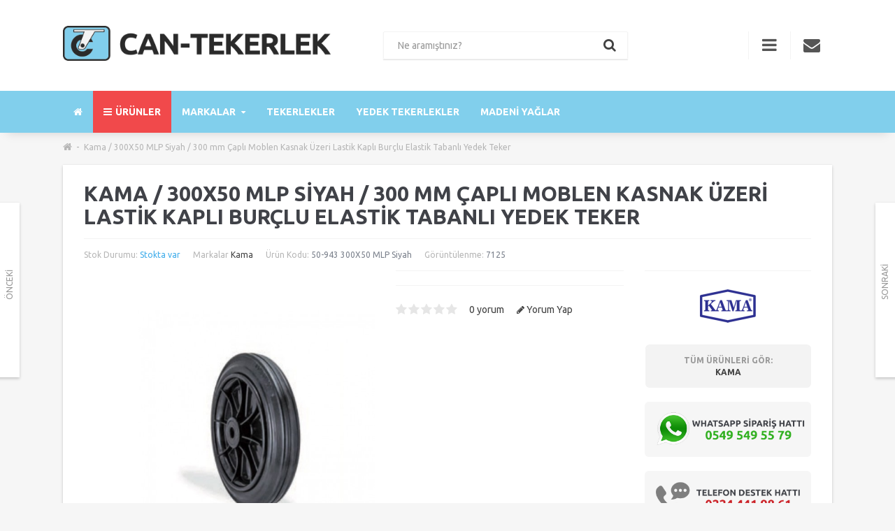

--- FILE ---
content_type: text/html; charset=utf-8
request_url: https://www.can-tekerlek.com/kama-300x50-mlp-siyah-300-mm-capli-moblen-kasnak-uzeri-lastik-kapli-burclu-elastik-tabanli-yedek-teker
body_size: 50200
content:
<!DOCTYPE html><!--[if IE]><![endif]--><!--[if IE 8 ]><html dir="ltr" lang="tr" class="ie8"><![endif]--><!--[if IE 9 ]><html dir="ltr" lang="tr" class="ie9"><![endif]--><!--[if (gt IE 9)|!(IE)]><!--><html dir="ltr" lang="tr"><!--<![endif]--><head><meta charset="UTF-8" /><meta name="viewport" content="width=device-width, initial-scale=1"><meta http-equiv="X-UA-Compatible" content="IE=edge"><title>Kama / 300X50 MLP Siyah / 300 mm Çaplı Moblen Kasnak Üzeri Lastik Kaplı Burçlu Elastik Tabanlı Yedek Teker</title><base href="https://www.can-tekerlek.com/" /><meta name="description" content="Kama / 300X50 MLP Siyah / 300 mm Çaplı Moblen Kasnak Üzeri Lastik Kaplı Burçlu Elastik Tabanlı Yedek Teker" /><meta name="keywords" content="kama, yedek tekerlek, yedek makara" /><script src="catalog/view/javascript/jquery/jquery-2.1.1.min.js" type="text/javascript"></script><link href="catalog/view/javascript/bootstrap/css/bootstrap.min.css" rel="stylesheet" media="screen" /><script src="catalog/view/javascript/bootstrap/js/bootstrap.min.js" type="text/javascript"></script><link href="catalog/view/javascript/font-awesome/css/font-awesome.min.css" rel="stylesheet" type="text/css" /><link href="catalog/view/theme/oxy/stylesheet/stylesheet.css" rel="stylesheet"><link href="catalog/view/theme/oxy/stylesheet/stylesheet-small-screens.css" rel="stylesheet"><link href="catalog/view/javascript/jquery/datetimepicker/bootstrap-datetimepicker.min.css" type="text/css" rel="stylesheet" media="screen" /><script src="catalog/view/javascript/common.js" type="text/javascript"></script><script src="catalog/view/theme/oxy/js/custom-theme.js" type="text/javascript"></script><link href="catalog/view/javascript/jquery/owl-carousel/owl.carousel.css" rel="stylesheet" media="screen" /><link href="catalog/view/javascript/jquery/owl-carousel/owl.transitions.css" rel="stylesheet" media="screen" /><script src="catalog/view/javascript/jquery/owl-carousel/owl.carousel.min.js" type="text/javascript"></script><link rel="stylesheet" type="text/css" href="catalog/view/theme/oxy/stylesheet/cloud-zoom.css" /><script type="text/javascript" src="catalog/view/theme/oxy/js/cloud-zoom.js"></script><link href="catalog/view/javascript/jquery/swiper/css/swiper.min.css" rel="stylesheet" media="screen" /><link href="catalog/view/javascript/jquery/swiper/css/opencart.css" rel="stylesheet" media="screen" /><script src="catalog/view/javascript/jquery/swiper/js/swiper.jquery.js" type="text/javascript"></script><link rel="stylesheet" property="stylesheet" type="text/css" href="catalog/view/theme/oxy/stylesheet/dcaccordion.css" />	
<script type="text/javascript" src="catalog/view/theme/oxy/js/jquery.dcjqaccordion.js"></script><script type="text/javascript" src="catalog/view/theme/oxy/js/lazyload/lazysizes.min.js"></script><script type="text/javascript" src="catalog/view/theme/oxy/js/modernizr.custom.js"></script><link href="https://www.can-tekerlek.com/kama-300x50-mlp-siyah-300-mm-capli-moblen-kasnak-uzeri-lastik-kapli-burclu-elastik-tabanli-yedek-teker" rel="canonical" /><link href="https://www.can-tekerlek.com/image/catalog/favicon.png" rel="icon" /><script src="catalog/view/javascript/jquery/datetimepicker/moment/moment.min.js" type="text/javascript"></script><script src="catalog/view/javascript/jquery/datetimepicker/moment/moment-with-locales.min.js" type="text/javascript"></script><script src="catalog/view/javascript/jquery/datetimepicker/bootstrap-datetimepicker.min.js" type="text/javascript"></script><style type="text/css">
/*  Body background color and pattern  */
body {
background-color:#F6F6F6;	background-image: none;	background-position:top center;
background-repeat:repeat;
background-attachment:scroll;
}
/*  Headings color  */
h1, h2, h3, h4, h5, h6, .panel-default > .panel-heading, .product-thumb h4 a, #column-left .product-thumb h4 a, #column-right .product-thumb h4 a, .table > thead, .nav-tabs > li > a, legend, #search .form-control, .product-right-sm-info span.p-title, .product-right-sm-related .name a, #tab-review strong, #content .filters a.list-group-item, #content .product-right-sm-related.panel-default > .panel-heading {color:#404248;}#content h1::before, #content h2::before {border-bottom: 1px solid#F3F3F3;}
#content h1, #content h2 {padding-bottom: 15px;}
#content .panel-inline-title h2 {margin-bottom: 10px;}
/*  Body text color  */
body, #content .tab-content p, #content .product-right-sm-info .modal-body p, ul.pf span, #content .product-buy p, .form-control, span.badge.out-of-stock, #content .flybar-top p.description, #tab-specification .table > tbody > tr > td + td {color:#7B818C;}
/*  Light text color  */
small, .subtitle, .breadcrumb a, .breadcrumb > li + li:before, .cat-description, .cat-description-above-content, .product-thumb .product_box_brand a, ul.pf li, .product-buy ul.pp, .prev-name, .next-name, .product-right-sm-info span.p-subtitle, .product-right-sm-related .product_box_brand a, .category-slider-items .subcat a, #content .product-right-sm-info .modal-body h1 + p, #features .modal-body h1 + p, .cookie-message, .alert-success, .alert-info, .dropdown-highlight, .sitemap > ul > li > ul > li > ul > li > a, .pagination-box .col-sm-6.text-right, .category-slider-item .subcat li.all a, .rating-date, #content .tltblog .row .col-sm-9 h4 + div p, #content h3 + .row .col-sm-6.col-xs-12 .product-thumb .caption h4 + p {color:#B6B6B6;}
/*  Links color  */
a, a:focus, .list-group a {color:#424242;}
/*  Links hover color  */
a:hover, .breadcrumb a:hover, .dropdown-highlight:hover, .dropdown-highlight:focus, .category-slider-items .subcat li:hover a, .table .btn, .table .btn-primary, .table .btn-primary:hover, .table .btn-primary:focus, .list-group a.active, .list-group a.active:hover, .list-group a:hover, .category-list .image:hover, .category-slider-item .subcat li.all a:hover, ul.pf span.stock {color:#3EACEA;}
/*  Icons color  */
#menu_brands .image i, .brand-slider-items .image i, .accordion li.dcjq-parent-li > a + .dcjq-icon, .panel-category-dropdown li a i {color:#424242;}
/*  Icons hover color  */
#search .input-group-addon .btn:hover, .theme-modal .modal-body .close, .alert-success i, .alert-success .close, .alert-info i, .alert-info .close, .accordion li.dcjq-parent-li > a + .dcjq-icon:hover, .theme-modal-popup .modal-body .close {color:#3EACEA;}
.mfp-close {color:#3EACEA!important;}
#toTop:hover, #bar, .swiper-pagination-bullet-active {background-color:#3EACEA!important;}
/*  Wrapper  */.wrapper.framed, .wrapper.full-width {
background-color:#FFFFFF;
}.wrapper.framed {box-shadow: 0 2px 4px rgba(0, 0, 0, 0.2), 0 -1px 0 rgba(0, 0, 0, 0.02);}.wrapper.boxed #column-left .panel, .wrapper.boxed #column-right .panel, .wrapper.boxed #content {box-shadow: 0 2px 4px rgba(0, 0, 0, 0.2), 0 -1px 0 rgba(0, 0, 0, 0.02);}
/*  Content Column  */
#content, #content .panel, .category-list + .panel-default > .panel-heading, .modal-content, .alert-success, .alert-info, .cookie-message, .custom_box, .theme-custom-products .panel-inline-items, .theme-lookbook-bg, .theme-banner-bg, .theme-gallery-bg, .theme-store-tv-bg, .highly-recommended-module-content, #tab-review .rating-text, #column-left .product-thumb .image img, #column-right .product-thumb .image img, #livesearch_search_results {
background-color:#FFFFFF;
}
.tab-content .table-bordered, .tab-content .table-bordered > thead > tr > th, .tab-content .table-bordered > tbody > tr > th, .tab-content .table-bordered > tfoot > tr > th, .tab-content .table-bordered > thead > tr > td, .tab-content .table-bordered > tbody > tr > td, .tab-content .table-bordered > tfoot > tr > td, .table-bordered > tbody > tr > th, .table-bordered > tfoot > tr > th, .table-bordered > tbody > tr > td, .table-bordered > tfoot > tr > td {
background-color:#FFFFFF;
border-color:#F3F3F3;
}
.well, .table-bordered, .table-bordered > thead > tr > th, .table-bordered > thead > tr > td, .table-bordered img {
border: 1px solid#FFFFFF;
background-color:#F3F3F3;
}.nav-tabs > li > a, .nav-tabs > li > a:hover, .sitemap > ul > li > a, .manufacturer-list h3, .search-panel, .product-page #product-tabs .tab-content, .contact-details-wrapper, #tab-review .table-bordered > tbody > tr > td {
background-color:#F3F3F3;
}
#livesearch_search_results li, .modal-footer, .list-group a, .list-group a.active, .list-group a.active:hover, .list-group a:hover, a.list-group-item.active, a.list-group-item.active:hover, a.list-group-item.active:focus {
border-top: 1px solid#F3F3F3;	
}	
.modal-header {
border-bottom: 1px solid#F3F3F3;	
}
.contact-map, .img-thumbnail-theme {
border: 1px solid#F3F3F3;	
}
hr, #search .input-group-addon {
border-color:#F3F3F3;
}
/*  Left-Right Column Boxes  */#column-left .panel, #column-right .panel {
margin-bottom:20px;
}
/*  Left Column Box  */#column-left .panel-default > .panel-heading {
background-color:#3EACEA;
}
#column-left .panel, #column-left .owl-carousel {
background-color:#F3F3F3;
}#column-left .panel-default > .panel-heading, #column-left .panel-default > .panel-heading h2 {color:#FFFFFF;}
#column-left a {color:#424242;}
#column-left a:hover {color:#3EACEA;}
#column-left {color:#656565;}#column-left .panel, #column-left .owl-carousel.carousel-module, #column-left .owl-carousel.banner-module {
border-bottom: 1px solid#F3F3F3!important;
}
/*  Right Column Box  */#column-right .panel-default > .panel-heading {
background-color:#3EACEA;
}
#column-right .panel, #column-right .owl-carousel {
background-color:#F3F3F3;
}#column-right .panel-default > .panel-heading, #column-right .panel-default > .panel-heading h2 {color:#FFFFFF;}
#column-right a {color:#424242;}
#column-right a:hover {color:#3EACEA;}
#column-right {color:#656565;}#column-right .panel, #column-right .owl-carousel.carousel-module, #column-right .owl-carousel.banner-module {border-bottom: 1px solid#F3F3F3!important;}
/*  Category Box   */#column-left .panel-default.panel-category > .panel-heading, #column-right .panel-default.panel-category > .panel-heading {
background-color:#F1494B;
}#column-left .panel-default.panel-category, #column-right .panel-default.panel-category {	background-color:#F3F3F3;    border-bottom: 1px solid#FFFFFF!important;}.panel-default.panel-category .accordion li.dcjq-parent-li > a.list-group-item {
border-bottom: 1px solid#FFFFFF!important;
}#column-left .panel-default.panel-category > .panel-heading h2, #column-right .panel-default.panel-category > .panel-heading h2 {
color:#FFFFFF;
}
#column-left .panel-default.panel-category a, #column-right .panel-default.panel-category a {color:#424242;}
#column-left .panel-default.panel-category a:hover, #column-right .panel-default.panel-category a:hover, #column-left .panel-default.panel-category .cat-mod-child a:hover, #column-right .panel-default.panel-category .cat-mod-child a:hover {color:#3EACEA;}
#column-left .panel-default.panel-category .cat-mod-child a, #column-right .panel-default.panel-category .cat-mod-child a, #column-left .accordion li ul li a.list-group-item {color:#666666;}
/*  Filter Box Content  */#column-left .panel-default.filters > .panel-heading, #column-right .panel-default.filters > .panel-heading {
background-color:#424242;
}#column-left .panel-default.filters, #column-right .panel-default.filters, #content .panel-default.filters {	background-color:#F3F3F3;    border-bottom: 1px solid#F3F3F3!important;}
#column-left .panel-default.filters > .panel-heading h2, #column-right .panel-default.filters > .panel-heading h2 {
color:#FFFFFF;
}
#column-left .panel-default.filters a, #column-right .panel-default.filters a, #content .panel-default.filters a {color:#424242;}
#column-left .panel-default.filters label, #column-right .panel-default.filters label, #content .panel-default.filters label {color:#424242;}
#column-left .panel-default.filters label:hover, #column-right .panel-default.filters label:hover, #content .panel-default.filters label:hover {color:#3EACEA;}
#content .panel-default.filters {
border-bottom: 1px solid#F3F3F3;
}
/*  HEADER  */
header {	background-color:#FFFFFF;	background-image: none;	background-position:top center;
background-repeat:repeat;
background-attachment:scroll;
}
.is-sticky #menu {
background-color:#81CFEC;
}
.button-i, #cart.buttons-header #cart-tt i, .header-custom-box:hover i {color:#555555;}
#cart #cart-tt #cart-total {background-color:#81CFEC;}
.buttons-header:hover .button-i {color:#81CFEC;}.buttons-header, .menu-mobile-block {border-left: 1px solid#F3F3F3;}#cart.buttons-header .button-i {color:#F3F3F3;}
#search .form-control, #search .input-group-addon, #search .input-group-addon .btn {background-color:#FFFFFF;}
#search.header-search-bar .input-lg, .modal-body #search {border: 1px solid#F3F3F3;}
#search .form-control::-moz-placeholder {color:#B6B6B6;}
#search .form-control {color:#424242;}
#search .btn .button-i i, #search .input-group-addon .btn i {color:#424242;}
/*  Top News */
#top-news-wrapper  {background-color:#373737;}
#top-news-content li a  {color:#373737;}
#top-news-content i {color:#FFFFFF;}
#top-news-content span#top-news {color:#FFFFFF;}
#top-news-content #news a {color:#B6B6B6;}
#top-news-content #news a:hover {color:#FFFFFF;}
/*  Top Bar  */#top {
background-color:#2F2F2F;
}#top, .top-links li {
color:#CCCCCC;
}
#top a, #top .btn-link, .top-links a, .top-links .fa-angle-down {
color:#CCCCCC;
}
#top a:hover, #top .btn-link:hover, #top .btn-link:hover i, .top-links a:hover, .top-links a:hover i {
color:#FFFFFF;
}
.top-links i {
color:#FFFFFF;
}
/*  MAIN MENU */
/*  Main Menu Bar  */
#menu {	background-color:#81CFEC;	background-image: none;	background-repeat:repeat;
}#menu {
box-shadow: 0 10px 15px -10px rgba(0, 0, 0, 0.15);
}
/*  Home Page Link  */#menu #homepage a {
color:#FFFFFF;
}	
#menu #homepage:hover a {
color:#FFFFFF;
}
/*  Categories  */.menu_oc, #menu_ver, #menu_ver_2, #menu_hor, #menu_inline  {
background-color:#F1494B;
}
.menu_oc:hover, #menu_ver:hover, #menu_ver_2:hover, #menu_hor:hover, #menu_inline:hover  {
background-color:#F1494B;
} 
.menu_oc > a, #menu_ver > a, #menu_ver_2 > a, #menu_hor > a, #menu_inline > a,
#menu .flexMenu-popup.dropdown-menus .menu_oc > a, #menu .flexMenu-popup.dropdown-menus #menu_ver > a, #menu .flexMenu-popup.dropdown-menus #menu_ver_2 > a, #menu .flexMenu-popup.dropdown-menus #menu_hor > a, #menu .flexMenu-popup.dropdown-menus #menu_inline > a {
color:#FFFFFF;
}	
.menu_oc:hover > a, #menu_ver:hover > a, #menu_ver_2:hover > a, #menu_hor:hover > a, #menu_inline:hover > a,
#menu .flexMenu-popup.dropdown-menus .menu_oc:hover > a, #menu .flexMenu-popup.dropdown-menus #menu_ver:hover > a, #menu .flexMenu-popup.dropdown-menus #menu_ver_2:hover > a, #menu .flexMenu-popup.dropdown-menus #menu_hor:hover > a, #menu .flexMenu-popup.dropdown-menus #menu_inline:hover > a {
color:#FFFFFF;
}.common-home #menu #menu_ver_2 > a + .dropdown-menus {opacity: 1; visibility: visible;}
.common-home .is-sticky #menu #menu_ver_2 > a + .dropdown-menus {opacity: 0; visibility: hidden;}
/*  Brands  */#menu_brands > a, #menu .flexMenu-popup.dropdown-menus #menu_brands > a {
color:#FFFFFF;
}	
#menu_brands:hover > a, #menu .flexMenu-popup.dropdown-menus #menu_brands:hover > a {
color:#FCFCFC;
}
/*  Custom Blocks  */.menu_custom_block > a, #menu .flexMenu-popup.dropdown-menus .menu_custom_block > a {
color:#FFFFFF;
}	
.menu_custom_block:hover > a, #menu .flexMenu-popup.dropdown-menus .menu_custom_block:hover > a {
color:#B6B6B6;
}
/*  Custom Dropdown Menus  */ 
.menu_custom_menu > a, #menu .flexMenu-popup.dropdown-menus .menu_custom_menu > a {
color:#FFFFFF;
}	
.menu_custom_menu:hover > a, #menu .flexMenu-popup.dropdown-menus .menu_custom_menu:hover > a {
color:#B6B6B6;
}
/*  Custom Links  */.menu_links a, .flexMenu-viewMore a > i, #menu .flexMenu-popup.dropdown-menus .menu_links a {
color:#FFFFFF;
}	
.menu_links:hover a, .flexMenu-viewMore:hover a > i, #menu .flexMenu-popup.dropdown-menus .menu_links:hover a {
color:#B6B6B6;
}
/*  Flex Menu  */
#menu .flexMenu-viewMore > a + .dropdown-menus {
background-color:#81CFEC;
}
/*  Sub-Menu  */
#menu .dropdown-menu, #menu .dropdown-menus {
background-color:#FFFFFF;
color:#656565;
}
#menu .dropdown-highlight {
background-color:#F3F3F3;
}
#menu .dropdown-menus a, #menu_brands .brand-item .name {
color:#424242;
}	
#menu .dropdown-menus a:hover, #menu .dropdown-menus li a:hover, #menu #menu_hor .dropdown-menus li.sub-cat:hover > a, #menu #menu_hor .dropdown-menus li.main-cat > a:hover, #menu_brands .brand-item:hover .name, #menu #menu_inline .dropdown-menus li .dropdown-menus a:hover, #menu #menu_ver .dropdown-menus .dropdown-menus a:hover, #menu #menu_ver_2 .dropdown-menus .dropdown-menus a:hover, #menu .menu_oc .dropdown-menus .dropdown-menus a:hover {
color:#3EACEA;
}
#menu #menu_hor .dropdown-menus li.sub-cat > a, #menu #menu_inline .dropdown-menus li .dropdown-menus a, #menu #menu_ver .dropdown-menus .dropdown-menus a, #menu #menu_ver_2 .dropdown-menus .dropdown-menus a, #menu .menu_oc .dropdown-menus .dropdown-menus a {
color:#999999;
}
#menu .dropdown-menu, #menu .dropdown-menus {	box-shadow: 0 2px 4px rgba(0, 0, 0, 0.2), 0 -1px 0 rgba(0, 0, 0, 0.02);}
.navbar {text-align:left;}#menu #menu_hor .dropdown-menus li.main-cat > a {
border-bottom: 2px solid#3EACEA;
}#menu #menu_hor .dropdown-menus li.sub-cat > a, #menu .menu_custom_menu .dropdown-menus a {
border-bottom: 1px solid#F3F3F3;
}
/*  Product Box  */
span.badge.sale {background-color:#F1494B;}
span.badge.new {background-color:#81CFEC;}
span.badge.out-of-stock {background-color:#FFFFFF;}
.rating .fa-y .fa-star {color:#81CFEC;}
/*  FOOTER  */
footer {	background-image: none;	background-position:top center;
background-repeat:repeat;
}
/*  Top Custom Block 1  */
#footer_custom_top_1 {
color:#FFFFFF;	background-color:#373737;	background-image: none;	background-position:top center;
background-repeat:repeat;}
#footer_custom_top_1 a {color:#B6B6B6;}
#footer_custom_top_1 a:hover {color:#FFFFFF;}
/*  Information, Custom Column  */
#information {
color:#6E6E6E;	background-color:#2F2F2F;	background-image: none;	background-position:top center;
background-repeat:repeat;	border-top:1px solid#373737;}
#information h4 {
color:#FFFFFF;	border-bottom:1px solid#373737;
margin-bottom: 15px;}
#information a, #information span {color:#B6B6B6;}
#information a:hover {color:#FFFFFF;}
/*  Powered by, Payment Images, Follow Us  */
#powered {
color:#6E6E6E;	background-color:#2F2F2F;	background-image: none;	background-position:top center;
background-repeat:repeat;	border-top:1px solid#373737;}
#powered a {color:#B6B6B6;}
#powered a:hover, #powered i:hover {color:#FFFFFF;}#footer-social li.facebook {
background-color: #3B5998;
}
#footer-social li.twitter {
background-color: #4BB8E2;
}
#footer-social li.google {
background-color: #D73A1A;
}
#footer-social li.rrs {
background-color: #F29735;
}
#footer-social li.pinterest {
background-color: #C92026;
}
#footer-social li.vimeo {
background-color: #44A4E3;
}
#footer-social li.flickr {
background-color: #C3C3C3;
}
#footer-social li.linkedin {
background-color: #0087CD;
}
#footer-social li.youtube {
background-color: #DB3B1B;
}
#footer-social li.dribbble {
background-color: #DA467F;
}
#footer-social li.instagram {
background-color: #A27358;
}
#footer-social li.behance {
background-color: #00A8ED;
}
#footer-social li.skype {
background-color: #00AEF0;
}
#footer-social li.tumblr {
background-color: #3B5876;
}
#footer-social li.reddit {
background-color: #FF4400;
}
#footer-social li.vk {
background-color: #4C75A3;
}
/*  Bottom Custom Block 1  */
#footer_custom_1 {
color:#6E6E6E;	background-color:#2F2F2F;	background-image: none;	background-position:top center;
background-repeat:repeat;	border-top:1px solid#373737;}
#footer_custom_1 a {color:#B6B6B6;}
#footer_custom_1 a:hover {color:#FFFFFF;}
/*  Bottom Custom Block 2  */
#footer_custom_2 {
color:#6E6E6E;	background-color:#2F2F2F;	background-image: none;	background-position:top center;
background-repeat:repeat;}
#footer_custom_2 a {color:#B6B6B6;}
#footer_custom_2 a:hover {color:#FFFFFF;}
/*  Prices */
#content .product-thumb p.price, #cart span.price, #column-left .product-items .price, #column-right .product-items .price, .product-buy .price-reg, #content .product-right-sm-related p.price, .product-buy .price-old {color:#424242;}
.price-old, .product-thumb .price-tax {color:#B6B6B6;}
.price-new, .save-percent {color:#F1494B;}
/*  Buttons */
.btn-default, button.wishlist, button.compare, .pagination > li > a, .pagination > li > span, #cart .btn-default, input#input-quantity, input.dec, input.inc, .owl-carousel .owl-buttons div, .theme-gallery-content .gallery-hover-box, .theme-store-tv-content .store-tv-hover-box, .btn.theme-banner-title.no-link:hover, #footer_custom_top_1 a.btn-default, footer_custom_1 a.btn-default, #information a.btn-default, #footer_custom_2 a.btn-default, #menu .dropdown-menus a.btn-default.menu-button, .product-right-sm-info span.p-icon, .swiper-pager div { 
background-color:#F3F3F3;	color:#424242;
border: 2px solid#F3F3F3;
}
.btn-default:hover, #column-left .btn-default:hover, #column-right .btn-default:hover, .btn-default:focus, .btn-default:active, .btn-default.active, .btn-default.disabled, .btn-default[disabled], button.wishlist:hover, button.compare:hover, .pagination > li > a:hover, .pagination > li > a:focus, .pagination > li > a:active, .pagination > li > span:hover, #cart .btn-default:hover, input.dec:hover, input.inc:hover, .panel-inline-content .brand-slider-item:hover .btn-default, .panel-inline-content .category-slider-item:hover .btn-default, .category-list .image:hover .btn-default, .owl-carousel .owl-buttons div:hover, .theme-lookbook-item:hover .theme-lookbook-item-title, .theme-banner-item:hover .theme-banner-title, #footer_custom_top_1 a.btn-default:hover, footer_custom_1 a.btn-default:hover, #information a.btn-default:hover, #footer_custom_2 a.btn-default:hover, #menu .dropdown-menus a.btn-default.menu-button:hover, .btn-default.active:hover, .swiper-pager div:hover {
background-color:#3EACEA;
color:#FFFFFF;
border: 2px solid#3EACEA;	box-shadow: 0 2px 4px rgba(0, 0, 0, 0.2), 0 -1px 0 rgba(0, 0, 0, 0.02);}
.theme-gallery-content .gallery-hover-box i, .theme-store-tv-content .store-tv-hover-box i {
color:#424242;
}
input[type="text"]:focus, input[type="password"]:focus, input[type="date"]:focus, input[type="datetime"]:focus, input[type="email"]:focus, input[type="number"]:focus, input[type="search"]:focus, input[type="tel"]:focus, input[type="time"]:focus, input[type="url"]:focus, textarea:focus, select:focus, .form-control:focus, .form-control {
background-color:#FFFFFF;
color:#424242;
border: 1px solid#F3F3F3;
}
.btn-primary, .pagination > .active > a, .pagination > .active > span, .pagination > .active > a:hover, .pagination > .active > span:hover, .pagination > .active > a:focus, .pagination > .active > span:focus, #cart .btn-primary, #footer_custom_top_1 a.btn-primary, footer_custom_1 a.btn-primary, #information a.btn-primary, .contact-block + .dropdown-menu li div.contact-links a.btn-primary, .compare-page .table .btn-primary, #footer_custom_2 a.btn-primary, .brand-slider-item:hover .btn-default.inline-name, #menu .dropdown-menus a.btn-primary.menu-button, #cart .checkout a.btn-default, .contact-block + .dropdown-menu li div.contact-links a.btn-default { 
background-color:#81CFEC;	color:#FFFFFF;
border: 2px solid#81CFEC;
}
.nav-tabs > li.active > a:hover, .nav-tabs > li.active > a, .nav-tabs > li.active > a:focus { 
background-color:#81CFEC;	color:#FFFFFF;
}
.ei-title h4 a.btn {
color:#FFFFFF!important;
}
.btn-primary:hover, .btn-primary:focus, .btn-primary:active, .btn-primary.active, .btn-primary.disabled, .btn-primary[disabled], #cart .btn-primary:hover, #footer_custom_top_1 a.btn-primary:hover, footer_custom_1 a.btn-primary:hover, #cart .checkout a.btn-default:hover, #information a.btn-primary:hover, .contact-block + .dropdown-menu li div.contact-links a.btn:hover, .compare-page .table .btn-primary:hover, #footer_custom_2 a.btn-primary:hover, .brand-slider-item .btn-default.inline-name, #menu .dropdown-menus a.btn-primary.menu-button:hover {
background-color:#3EACEA;
color:#FFFFFF;
border: 2px solid#3EACEA;	box-shadow: 0 2px 4px rgba(0, 0, 0, 0.2), 0 -1px 0 rgba(0, 0, 0, 0.02);}
.btn, .theme-modal-popup .modal-body .close, #product-tabs .nav-tabs li a {
border-radius:6px!important;
}#features .theme-modal:hover span.f-icon {
box-shadow: 0 2px 4px rgba(0, 0, 0, 0.2), 0 -1px 0 rgba(0, 0, 0, 0.02);
}
/*  Dropdowns  */
.dropdown-menu, .dropdown-menus, .my-account-dropdown-menu li, #cart .dropdown-menu, #menu-mobile, .prev, .next {background-color:#FFFFFF;}
#cart span.name a, #cart span.quantity, .sidebar-nav > .sidebar-title, .sidebar-nav h5, #cart .dropdown-menu li div.cart-title .cart-total, #cart .table.cart-total span, .contact-block + .dropdown-menu li div.contact-title, .contact-block + .dropdown-menu li div.contact-details span, .information-block + .dropdown-menu li div.information-title, .information-block + .dropdown-menu li div.information-details span, .sidebar-nav li.category-mobile a {color:#424242;}
#cart .table.cart-total > tbody > tr > td, .dropdown-menu .datepicker, .prev-name, .next-name, .contact-block + .dropdown-menu li div.contact-details, .sidebar-nav li a {color:#656565;}
#cart .table.cart-total > tbody > tr > td:first-child, #cart .dropdown-menu li p, #cart .dropdown-menu li div.cart-title i, #cart .dropdown-menu small, #cart span.price, #cart button.item-remove, .sidebar-nav li.dcjq-parent-li ul li a, .contact-block + .dropdown-menu li div.contact-details .col-sm-6, .information-block + .dropdown-menu li div.information-details a, .prev-arrow a, .next-arrow a {color:#999999;}
.dropdown-menu a, #top .dropdown-menu a, #top .dropdown-menu .btn-link, .bootstrap-datetimepicker-widget td.old, .bootstrap-datetimepicker-widget td.new, #column-left .panel-default.panel-category .dropdown-menus a, #column-right .panel-default.panel-category .dropdown-menus a {color:#999999;}
.dropdown-menu a:hover, #top .dropdown-menu a:hover, .my-account-dropdown-menu li.logout a:hover, #top .dropdown-menu li:hover .btn-link, .information-block + .dropdown-menu li div.information-details a:hover, .prev-name:hover, .next-name:hover, #column-left .panel-default.panel-category .dropdown-menus a:hover, #column-right .panel-default.panel-category .dropdown-menus a:hover {color:#3EACEA;}
.top-links .my-account-dropdown-menu i {color:#EBEBEB;}
.top-links .my-account-dropdown-menu li a:hover i, #cart button.item-remove:hover, #contact-toggle-close span, #menu-mobile-toggle-close span, #highly-recommended-module-close span, .sidebar-nav li.home-mobile a, .sidebar-nav li a:hover, .sidebar-nav li.dcjq-parent-li ul li a:hover, #cart .dropdown-menu li div.cart-title .cart-total span {color:#3EACEA;}
.sidebar-nav > .sidebar-title, .my-account-dropdown-menu li.logout, #cart .checkout, #cart .cart-title, .contact-block + .dropdown-menu li div.contact-title, .contact-block + .dropdown-menu li div.contact-links, .information-block + .dropdown-menu li div.information-title, .prev-name, .next-name {background-color:#F7F7F7;}
.my-account-dropdown-menu li, #form-currency li, #form-language li, .information-block + .dropdown-menu li div.information-details ul li, .menu_custom_menu .dropdown-menus a, #cart .table-striped > tbody > tr, #accordion-mobile li.dcjq-parent-li, #accordion-mobile .home-mobile, #accordion-mobile .menu_links {border-bottom: 1px solid#F3F3F3;}
.my-account-dropdown-menu li:nth-child(2n) {border-left: 1px solid#F3F3F3;}
.dropdown-menu, .dropdown-menus, #livesearch_search_results, .modal-content {	box-shadow: 0 2px 4px rgba(0, 0, 0, 0.2), 0 -1px 0 rgba(0, 0, 0, 0.02);}
.prev, .next, .panel-category-dropdown .dropdown-menus {	box-shadow: 0 2px 4px rgba(0, 0, 0, 0.2), 0 -1px 0 rgba(0, 0, 0, 0.02);}
/*  Fonts  */
/*  Body  */
body, button, select, .form-control, .menu_label, .tooltip-inner { 
font-family:Ubuntu,Arial,Helvetica,sans-serif; 
}
body, button, select, .form-control, #cart .table > tbody > tr > td, #menu .dropdown-menus, .category-slider-items .subcat a, .panel-category-dropdown .dropdown-menus a, .panel-inline-items .inline-name, .btn.theme-banner-title, .btn.theme-lookbook-item-title, .information-block + .dropdown-menu li div.information-details ul li a, .newsletter-block label, .filters label, #top .btn-group > .btn, .buttons-header, #cart > .btn, .btn-group > .dropdown-menu, .dropdown-menu, .dropdown-menus { 
font-size:14px;
}
body, input, button, select, .form-control, .dropdown-menu.my-account-dropdown-menu li a, .newsletter-block label {    text-transform: none;}
/*  Small Text  */
small, .small, label, #top-news-content, #top, #top #form-currency .btn-link, #top #form-language .btn-link, #menu .dropdown-menus a.see-all, .breadcrumb a, .product-thumb .product_box_brand a, .header-custom-box .header-custom-subtitle, span.badge.sale, span.badge.new, ul.pf-top li, .filters label, .filters a.list-group-item {
font-size:12px;
}
/*  Headings and Product Name  */
h1, h2, h3, h4, h5, h6, .panel-heading, .product-right-sm-info span.p-title, #features .f-title, .header-custom-title, legend, .sidebar-nav > .sidebar-title, #menu #menu_hor .dropdown-menus li.main-cat > a, .information-block + .dropdown-menu li div.information-title, .information-block + .dropdown-menu li div.information-details span, .contact-block + .dropdown-menu li div.contact-title, .contact-block + .dropdown-menu li div.contact-details span, #cart .dropdown-menu li p, #cart .dropdown-menu li div.cart-title, #cart span.name a, #cart span.quantity, #cart .table.cart-total > tbody > tr > td, .sidebar-nav li a, #tab-specification strong, #tab-review strong, #open-top-custom-block, .alert, .filters a.list-group-item, #cart #cart-tt #cart-total, #menu #homepage a, #menu .main-menu > li > a, #menu .dropdown-menus.flexMenu-popup > li > a, .price, .price-new, .price-old, .price-reg, .save-percent { 
font-family:Ubuntu,Arial,Helvetica,sans-serif; 
}
h1, h2, h3, h4, h5, h6, .panel-heading, .product-right-sm-info span.p-title, #features .f-title, .header-custom-title, legend, .sidebar-nav > .sidebar-title, .information-block + .dropdown-menu li div.information-title, .information-block + .dropdown-menu li div.information-details span, .contact-block + .dropdown-menu li div.contact-title, .contact-block + .dropdown-menu li div.contact-details span, #cart .dropdown-menu li div.cart-title, #cart span.name a, #cart span.quantity, #cart .table.cart-total > tbody > tr > td, .sidebar-nav li a, #tab-specification strong, #tab-review strong, #open-top-custom-block, .alert, .filters a.list-group-item, #cart #cart-tt #cart-total { 
font-weight:bold; 
}
h1, h2, h3, h4, h5, h6, .panel-heading, .product-right-sm-info span.p-title, #features .f-title, .header-custom-title, legend, .sidebar-nav > .sidebar-title, #menu #menu_hor .dropdown-menus li.main-cat > a, .information-block + .dropdown-menu li div.information-title, .information-block + .dropdown-menu li div.information-details span, .contact-block + .dropdown-menu li div.contact-title, .contact-block + .dropdown-menu li div.contact-details span, #cart .dropdown-menu li div.cart-title, #cart span.name a, #cart .table.cart-total > tbody > tr > td, .sidebar-nav li a, #tab-specification strong, #tab-review strong, #open-top-custom-block, .alert, .filters a.list-group-item  {    text-transform: uppercase;}
/*  Subtitle  */
.subtitle, #content .tltblog .row .col-sm-9 h4 + div p {
font-family:Ubuntu,Arial,Helvetica,sans-serif; 
font-size:14px;
font-weight:normal;
font-style:normal;    text-transform: none;}
/*  Prices  */
.price, .price-new, .price-old, .price-reg, .save-percent { 
font-weight:bold; 
}
/*  Buttons  */
.btn-default, .btn-primary, .btn-danger {
font-size:12px;
font-weight:bold;    text-transform: uppercase;}
/*  Main Menu Bar  */
#menu #homepage a, #menu .main-menu > li > a, #menu .dropdown-menus.flexMenu-popup > li > a {
font-size:14px;
font-weight:bold;    text-transform: uppercase;}
/*  Sub-Menu Main Categories  */
#menu #menu_hor .dropdown-menus li.main-cat > a {
font-size:14px;
font-weight:bold;
}
/*  Sub-Menu Other Links  */
#menu .dropdown-menus a {
font-size:14px;
font-weight:normal;
}
</style><style type="text/css">
/*  Layout  */
@media (max-width: 767px) {
#content .product-layout:nth-child(2n+1) {
clear: both;
}
}
@media (min-width: 768px) {#content .product-layout:nth-child(4n+1) {
clear: both;
}}
/*  Logo Creator  */
#logo .logo-creator a {color:#424242;}
#logo i {color:#F1494B;}
/*  Top Promo Message Slider  */
#top-custom-block-content {
display:none;
}
#open-top-custom-block i {
color:#F1494B;
}
#open-top-custom-block i.fa-plus, #open-top-custom-block i.fa-minus {
color:#424242;
}
#open-top-custom-block {
background-color:#FFFFFF;
color:#424242;	background-image: none;}
#top-custom-block-wrapper {
background-color:#424242;
color:#FFFFFF;	background-image: none;}
/*  Layout  */.wrapper.framed {	margin: 0 auto 30px;}
.wrapper.full-width .full-width-container {	max-width: 1440px;}#top .top-links, #top #currency, #cart, .price, .price-new, .price-old, .product-buy ul.pp, .flybar-items, .cart, .product-buy #product, .wishlist, .compare, #compare-total, span.badge.sale, .alert, .quickview-success {
display: none;
}
.product-list .list-quickview {
margin-top: 20px;
}
.product-grid > div:hover .flybar, .product-gallery > div:hover .flybar, #content .box-product > div:hover .flybar, .product-box-slider-flexslider ul > li:hover .flybar, .product-bottom-related-flexslider ul > li:hover .flybar {
bottom: -10px;
}
@media (max-width: 767px) {
.buttons-header {width: 50%;}
#search-block {border-left: none!important;}
}
/*  Top Bar  */#top {display: none;}
/*  MAIN MENU */
/*  Main Menu Labels  */ 
#menu_label1:after { background-color:#16B778; } 
#menu_label2:after { background-color:#16B778; } 
#menu_label3:after { background-color:#16B778; } 
#menu_label4:after { background-color:#16B778; } 
#menu_label5:after { background-color:#16B778; } 
#menu_label6:after { background-color:#16B778; } 
#menu_label7:after { background-color:#16B778; } 
#menu_label8:after { background-color:#16B778; } 
#menu_label9:after { background-color:#16B778; } 
#menu_label10:after { background-color:#16B778; } 
#menu_label11:after { background-color:#16B778; } 
#menu_label12:after { background-color:#16B778; } 
#menu_label13:after { background-color:#16B778; } 
#menu_label14:after { background-color:#16B778; } 
#menu_label15:after { background-color:#16B778; }
/*  Custom Bar below Main Menu  */
#custom-bar-wrapper {
background-color:#373737;
color:#FFFFFF;	background-image: none;}
/*  Category Page  */
.category_top_title h1 {color:#424242;}
/*  Product Box  */	
.product-grid .cart, .product-grid.product-box-style-1 .caption .cart, .flybar .flybar-items button.btn-primary, #content .box-product .cart, .product-list .cart, .product-box-slider .cart, .product-items-theme-featured .product-grid .flybar .flybar-items button.btn-primary {display: none;}#content .product-thumb:hover {box-shadow: 0 2px 4px rgba(0, 0, 0, 0.2), 0 -1px 0 rgba(0, 0, 0, 0.02);}.product-grid .name, #content .box-product .name, #content .box-product .product_box_brand, .product-bottom-related .name, .product-box-slider .name, .product-grid .product_box_brand, .product-box-slider .product_box_brand, .product-bottom-related-flexslider .product_box_brand, .product-bottom-related-flexslider .rating, .tab-content-products .product_box_brand, .product-grid .price, #content .box-product .price, .product-box-slider .price, .product-bottom-related .price, .product-grid .rating, #content .box-product .rating, .product-box-slider .rating, .product-grid .cart, #content .box-product .cart, .product-box-slider .cart, .product-bottom-related .cart, .product-right-sm-related .name, .product-right-sm-related .product_box_brand, .product-right-sm-related .rating, .product-right-sm-related p.price, .product-grid .product-list-buttons {	
text-align: left;}
/*  Product Page  */
/*  Snapchat Widget  */
.snapchat_box {
background-color:#000000;
}
/*  Video Widget  */
.video_box_wrapper #video_box_icon {
background-color:#E22C29;
}
.video_box_wrapper .video_box {
border: 4px solid#E22C29;
}

/*  Custom Content Widget  */
.custom_box_wrapper #custom_box_icon {
background-color:#424242;
}
.custom_box_wrapper .custom_box {
border: 4px solid#424242;
}
/*  FOOTER  */
/*  Bottom Custom Block 2  */
/*  Other  */
</style><style type="text/css">
/*  Custom CSS */#logo img{max-height:50px}img{border-radius:6px}header.header-style-5 #search{margin-left:75px}.account-login #content{padding:30px}#content .module-heading h2{padding-bottom:30px;text-align:center}#content #product-related h2{margin:15px 0;padding-bottom:30px;text-align:center}.theme-slideshow-button.btn{padding:12px 25px}#d_quickcheckout .panel-heading{padding:10px 30px}#d_quickcheckout button .fa{color:#fff}#d_quickcheckout .btn-primary{text-transform:uppercase;font-weight:700}.main-cat a:nth-child(2){text-align:center}dd{margin:0 0 1em 2em}dt{font-weight:700;text-transform:uppercase;font-weight:700;letter-spacing:.065em;font-size:1em;color:#696969;float:left;width:2em}.garanti,.isbankasi,.yapikredi{font-family:inherit}.divtaksit img{border-radius:0}#content .box-product .cart,#content .box-product .name,#content .box-product .price,#content .box-product .product_box_brand,#content .box-product .rating,.product-bottom-related .cart,.product-bottom-related .name,.product-bottom-related .price,.product-bottom-related-flexslider .product_box_brand,.product-bottom-related-flexslider .rating,.product-box-slider .cart,.product-box-slider .name,.product-box-slider .price,.product-box-slider .product_box_brand,.product-box-slider .rating,.product-grid .cart,.product-grid .name,.product-grid .price,.product-grid .product-list-buttons,.product-grid .product_box_brand,.product-grid .rating,.product-right-sm-related .name,.product-right-sm-related .product_box_brand,.product-right-sm-related .rating,.product-right-sm-related p.price,.tab-content-products .product_box_brand{text-align:center}ol,ul{padding-left:10px}.product-page #product-tabs .tab-content{overflow:hidden}.techlist.contentlist .product-detail{width:12%}.contentlist .product-detail{margin-bottom:3px;width:76px;margin-right:2px;padding:0}.contentlist .ust .resim{padding:2px 0}.contentlist img{max-width:100%;max-height:300px;text-align:center;display:block;margin:0 auto}.contentlist .ictitle{margin-bottom:20px}.contentlist .ust{background-color:#dedede}.contentlist .alt{display:block;background:#b6d6f7;padding:7px 7px;text-align:center;font-size:11px}#d_quickcheckout{padding:30px 0}#payment_method_list img{display:none}
</style><link href='//fonts.googleapis.com/css?family=Ubuntu:400,400i,300,700,900&amp;subset=latin,cyrillic-ext,latin-ext,cyrillic,greek-ext,greek,vietnamese' rel='stylesheet' type='text/css'><script>
$(function(){
$.stellar({
horizontalScrolling: false,
verticalOffset: 0
});
});
</script><!-- Global site tag (gtag.js) - Google Analytics --><script async src="https://www.googletagmanager.com/gtag/js?id=UA-1107812-91"></script><script>
window.dataLayer = window.dataLayer || [];
function gtag(){dataLayer.push(arguments);}
gtag('js', new Date());

gtag('config', 'UA-1107812-91');
</script></head><body class="product-product-471"><div class="sidebar-opacity"></div><div id="wrapper" class="wrapper boxed"><header class="header-style-5"><nav id="top"><div class="container"> 
<div class="top-links nav pull-left"><ul class="list-inline">        <li class="hidden-xs hidden-sm">          <i class="fa fa-whatsapp"></i>        <span>Sipariş için: 05495495579</span></li>        <li class="hidden-xs"><a href="https://www.can-tekerlek.com/iletisim"><i class="fa fa-phone"></i> <span>0224 441 98 61</span></a></li><li><a href="https://www.can-tekerlek.com/iletisim"><i class="fa fa-envelope"></i> <span class="hidden-xs"><span class="__cf_email__" data-cfemail="bbdfdec8cfded0fbd8dad596cfded0dec9d7ded095d8d4d6">[email&#160;protected]</span></span></a></li> 
</ul></div><div class="top-links nav pull-right"><ul class="list-inline"><li class="dropdown"><a href="https://www.can-tekerlek.com/hesabim" title="Hesabım" class="dropdown-toggle" data-toggle="dropdown"><i class="fa fa-user"></i> <span class="hidden-xs hidden-sm">Hesabım</span> <i class="fa fa-angle-down"></i></a><ul class="dropdown-menu dropdown-menu-right my-account-dropdown-menu">            <li class="col-xs-6 register"><a href="https://www.can-tekerlek.com/uye-ol"><i class="fa fa-pencil"></i><br>Kayıt Ol</a></li><li class="col-xs-6"><a href="https://www.can-tekerlek.com/uye-girisi"><i class="fa fa-user"></i><br>Oturum Aç</a></li>          </ul></li><li><a href="https://www.can-tekerlek.com/favorilerim" id="wishlist-total" title="A. Listem (0)"><i class="fa fa-heart"></i> <span class="hidden-xs hidden-sm">A. Listem (0)</span></a></li>        <li><a href="https://www.can-tekerlek.com/sepet" title="Sepetim"><i class="fa fa-shopping-cart hidden-md hidden-lg"></i> <span class="hidden-xs hidden-sm">Sepetim</span></a></li>        <!--<li><a href="https://www.can-tekerlek.com/alisverisi-tamamla" title="Kasaya Git"><i class="fa fa-share hidden-md hidden-lg"></i> <span class="hidden-xs hidden-sm">Kasaya Git</span></a></li>-->      
</ul></div></div></nav><div class="container"><div class="row"><div class="col-sm-12 header-items"><div class="dropdown contact-block-wrapper"><a data-toggle="dropdown" class="btn dropdown-toggle contact-block hidden-xs hidden-sm"><div id="contact-block" class="buttons-header" data-toggle="tooltip" title="İletişim"><div class="button-i"><i class="fa fa-envelope"></i></div></div></a><ul class="dropdown-menu pull-right"><li><div class="contact-title">İletişim</div></li><li><div class="contact-details"><div class="row"><div class="col-sm-6"><span>Telefon</span><br>0224 441 98 61
</div><div class="col-sm-6"><span>E-posta</span><br><a href="/cdn-cgi/l/email-protection" class="__cf_email__" data-cfemail="9afeffe9eefff1daf9fbf4b7eefff1ffe8f6fff1b4f9f5f7">[email&#160;protected]</a>
</div></div><div class="row"><div class="col-sm-6"><span>Adres</span><br>Alaaddinbey Mah. 637. Sk. No:30 Nilüfer/BURSA
</div><div class="col-sm-6">          <span>Çalışma Saatleri</span><br>Pazartesi - Cuma<br />
08:00 - 18:00<br />
Cumartesi<br />
08:00 - 16:00<br />
Pazar (Kapalı)<br />
Ancak her zaman çevrim içiyiz!          </div></div>          
</div></li><li><div class="contact-links"><a href="https://maps.google.com/maps?q=&hl=tr-tr&t=m&z=15" class="btn btn-xs btn-default popup-gmaps" target="_blank">Haritayı Göster</a>&nbsp;&nbsp;&nbsp;<a href="https://www.can-tekerlek.com/iletisim" class="btn btn-xs btn-primary">İletişim Formu</a></div></li></ul></div><script data-cfasync="false" src="/cdn-cgi/scripts/5c5dd728/cloudflare-static/email-decode.min.js"></script><script>
$(document).ready(function() {
$('.popup-youtube, .popup-vimeo, .popup-gmaps').magnificPopup({
disableOn: 700,
type: 'iframe',
mainClass: 'mfp-fade',
removalDelay: 160,
preloader: false,
fixedContentPos: false
});
});
</script><div class="dropdown information-block-wrapper">      
<a data-toggle="dropdown" class="btn dropdown-toggle information-block hidden-xs hidden-sm"><div id="information-block" class="buttons-header" data-toggle="tooltip" title="Bilgiler"><div class="button-i"><i class="fa fa-bars"></i></div></div></a><ul class="dropdown-menu pull-right"><li><div class="information-title">Bilgiler</div></li><li><div class="information-details"><div class="row"><div class="col-sm-4"><span>Bilgiler</span><br><ul> 
<li><a href="https://www.can-tekerlek.com/hakkimizda">Hakkımızda</a></li> 
<li><a href="https://www.can-tekerlek.com/uyelik-sozlesmesi">Üyelik Sözleşmesi</a></li> 
<li><a href="https://www.can-tekerlek.com/gizlilik-ve-guvelik-politikasi">Gizlilik ve Güvenlik Politikası</a></li> 
<li><a href="https://www.can-tekerlek.com/mesafeli-satis-sozlesmesi">Mesafeli Satış Sözleşmesi</a></li> 
<li><a href="https://www.can-tekerlek.com/iptal-ve-iade-kosullari">İptal ve İade Koşulları</a></li> 
<li><a href="https://www.can-tekerlek.com/odeme-ve-teslimat">Ödeme ve Teslimat</a></li> 
<li><a href="https://www.can-tekerlek.com/teknik-bilgiler">Teknik Bilgiler</a></li>          </ul></div><div class="col-sm-4"><span>Müşteri Servisi</span><br><ul><li><a href="https://www.can-tekerlek.com/iletisim">İletişim</a></li><li><a href="https://www.can-tekerlek.com/hesabim">Hesabım</a></li><li><a href="https://www.can-tekerlek.com/hesabim-iade-giris">Ürün İadesi</a></li><li><a href="https://www.can-tekerlek.com/siparislerim">Sipariş Geçmişi</a></li><li><a href="https://www.can-tekerlek.com/favorilerim">A. Listem (0)</a></li>          </ul></div><div class="col-sm-4"><span>Ekstralar</span><br><ul><li><a href="https://www.can-tekerlek.com/markalar">Markalar</a></li><li><a href="https://www.can-tekerlek.com/kampanyalar">Kampanyalar</a></li><li><a href="https://www.can-tekerlek.com/haber-bulteni">Bülten Aboneliği</a></li><li><a href="https://www.can-tekerlek.com/site-haritasi">Site Haritası</a></li>          </ul></div></div></div></li></ul></div><div id="logo"><div id="logo-table"><div id="logo-table-cell">          <a href="https://www.can-tekerlek.com/"><img src="https://www.can-tekerlek.com/image/catalog/can-tekerlek-logo.png" title="Can-Tekerlek" alt="Can-Tekerlek" /></a>        </div></div></div><div id="cart" class="btn-group btn-block buttons-header" data-toggle="tooltip" title="Sepetime Git"><a data-toggle="dropdown" data-loading-text="Yükleniyor..." class="btn dropdown-toggle"><div id="cart-tt"><i class="fa fa-shopping-bag"></i><div id="cart-total" class="button-i">0</div></div></a><ul class="dropdown-menu pull-right">    <li><p class="text-center"><i class="fa fa-shopping-bag"></i><br />Alışveriş sepetiniz boş!</p></li>  </ul></div><div id="search" class="header-search-bar"><input type="text" name="search" value="" placeholder="Ne aramıştınız?" class="form-control input-lg" /><button type="button" class="btn btn-default btn-lg"><div class="button-i"><i class="fa fa-search"></i></div></button></div><a href="#menu-mobile-toggle" class="btn menu-mobile-block" id="menu-mobile-toggle"><div id="menu-mobile-block" class="buttons-header hidden-md hidden-lg" data-toggle="tooltip" title="Menü"><div class="button-i"><i class="fa fa-bars"></i></div></div></a><script>
$("#menu-mobile-toggle").click(function(e) {
e.preventDefault();
$("#wrapper").toggleClass("menu-toggled");
$(".sidebar-opacity").toggleClass("menu-toggled");
});
</script></div></div></div><script>
$(window).load(function(){
$("#menu").sticky({ topSpacing: 0 });
});
</script><nav id="menu" class="navbar hidden-sm"><div class="container"><div class="collapse navbar-collapse navbar-ex1-collapse"><ul class="main-menu menu flex"><!-- Home Page Link -->        <li id="homepage" class="homepage-icon"><a href="https://www.can-tekerlek.com/"><i class="fa fa-home"></i> <span>Anasayfa</span></a></li>      
<!-- Categories Horizontal Style --><li id="menu_hor"><a href="#" class="dropdown-toggle" data-toggle="dropdown"><i class="fa fa-bars"></i>Ürünler</a><div class="dropdown-menus col-sm-12"><div class="container">          <div class="col-sm-12 menu-hor-categories-wrapper-12">        <div class="menu-hor-categories">        <ul class="list-unstyledcol-sm-2">        <li class="main-cat"><a href="https://www.can-tekerlek.com/tekerlekler">Tekerlekler</a>        <a href="https://www.can-tekerlek.com/tekerlekler"><img src="https://www.can-tekerlek.com/image/cache/catalog/category/ruletler-150x150.png" title="Tekerlekler" alt="Tekerlekler" /></a>        <div>        <ul class="list-unstyled">          <li class="sub-cat"><a href="https://www.can-tekerlek.com/tekerlekler/poliüretan sanayi tekerlekleri-dayanıklı,sessiz ve uzun ömürlü">Poliüretan Tekerlek</a></li>          <li class="sub-cat"><a href="https://www.can-tekerlek.com/tekerlekler/hafif-sanayi-tekerlekleri">Hafif Sanayi Tekerlekleri</a></li>          <li class="sub-cat"><a href="https://www.can-tekerlek.com/tekerlekler/orta-sanayi-tekerlekleri">Orta Sanayi Tekerlekleri</a></li>          <li class="sub-cat"><a href="https://www.can-tekerlek.com/tekerlekler/agir-sanayi-tekerlekleri">Ağır Sanayi Tekerlekleri</a></li> 
</ul> 
</div></li>        </ul>        <ul class="list-unstyledcol-sm-2">        <li class="main-cat"><a href="https://www.can-tekerlek.com/yedek-tekerlekler-şimdi yedek tekerleklerinizi seçin, güvenle taşıyın! hemen sipariş verin, dayanıklı uygun fiyatlı yedek tekerlek">Yedek Tekerlekler</a>        <a href="https://www.can-tekerlek.com/yedek-tekerlekler-şimdi yedek tekerleklerinizi seçin, güvenle taşıyın! hemen sipariş verin, dayanıklı uygun fiyatlı yedek tekerlek"><img src="https://www.can-tekerlek.com/image/cache/catalog/category/yedekteker-150x150.png" title="Yedek Tekerlekler" alt="Yedek Tekerlekler" /></a>        <div>        <ul class="list-unstyled">          <li class="sub-cat"><a href="https://www.can-tekerlek.com/yedek-tekerlekler-şimdi yedek tekerleklerinizi seçin, güvenle taşıyın! hemen sipariş verin, dayanıklı uygun fiyatlı yedek tekerlek/sert-tabanli-tekerlekler-yük taşıma tekerleği-dayanıklı tekerlek-ağır yük tekerleği-yüksek taşıma kapasitesi-tekerlekli taşıma araçları-çelik tekerlek-yüksek hız tekerleği uygun fiyat!">Sert Tabanlı Tekerlekler</a></li>          <li class="sub-cat"><a href="https://www.can-tekerlek.com/yedek-tekerlekler-şimdi yedek tekerleklerinizi seçin, güvenle taşıyın! hemen sipariş verin, dayanıklı uygun fiyatlı yedek tekerlek/elastik-tabanli-tekerlekler-elastik tabanlı tekerleklerle verimliliği arttırın!sessiz ,dayanıklı elastik tekerlekler için hızlı sipariş! zemine dost, kolay montaj yüksek performanslı elastik yedek tekerlekler!">Elastik Tabanlı Tekerlekler</a></li> 
</ul> 
</div></li>        </ul>        <ul class="list-unstyledcol-sm-2">        <li class="main-cat"><a href="https://www.can-tekerlek.com/madeni-yaglar-motor- yağı-endüstriyel yağlar-sentetik yağlar-gres yağ-hidrolik yağ-makina yağ-yüksek performanslı yağlar">Madeni Yağlar</a>        <a href="https://www.can-tekerlek.com/madeni-yaglar-motor- yağı-endüstriyel yağlar-sentetik yağlar-gres yağ-hidrolik yağ-makina yağ-yüksek performanslı yağlar"><img src="https://www.can-tekerlek.com/image/cache/catalog/category/yag-150x150.png" title="Madeni Yağlar" alt="Madeni Yağlar" /></a>        <div>        <ul class="list-unstyled">          <li class="sub-cat"><a href="https://www.can-tekerlek.com/madeni-yaglar-motor- yağı-endüstriyel yağlar-sentetik yağlar-gres yağ-hidrolik yağ-makina yağ-yüksek performanslı yağlar/binek-arac-motor-yaglari-motor sentetik motor yağı-en iyi motor yağı-motor yağı viskozitesi-5W-30 motor yağ-10W40 motor yağ-yağı çeşitleri-">Binek Araç Motor Yağları</a></li>          <li class="sub-cat"><a href="https://www.can-tekerlek.com/madeni-yaglar-motor- yağı-endüstriyel yağlar-sentetik yağlar-gres yağ-hidrolik yağ-makina yağ-yüksek performanslı yağlar/ticari-arac-motor-yaglari">Ticari Araç Motor Yağları</a></li>          <li class="sub-cat"><a href="https://www.can-tekerlek.com/madeni-yaglar-motor- yağı-endüstriyel yağlar-sentetik yağlar-gres yağ-hidrolik yağ-makina yağ-yüksek performanslı yağlar/endustriyel-yaglar">Endüstriyel Yağlar</a></li> 
</ul> 
</div></li>        </ul>        </div></div>        
</div></div></li><!-- Categories Horizontal Style - END --><!-- Brands -->        <li id="menu_brands"><a href="#" class="dropdown-toggle" data-toggle="dropdown">Markalar <i class="fa fa-sort-down"></i></a>          <div class="dropdown-menus col-sm-12logo"><div class="container">              <div class="brand-item col-sm-4"><a href="https://www.can-tekerlek.com/kama">                <div class="image"><img src="https://www.can-tekerlek.com/image/cache/catalog/brand/kama-170x100.png" title="Kama" alt="Kama" /></div>                <div class="name">Kama</div></a>  
</div>              <div class="brand-item col-sm-4"><a href="https://www.can-tekerlek.com/lukoil">                <div class="image"><img src="https://www.can-tekerlek.com/image/cache/catalog/brand/lukoil-170x100.png" title="Lukoil" alt="Lukoil" /></div>                <div class="name">Lukoil</div></a>  
</div>          </div></div>        </li><!-- Custom Blocks -->        
<!-- Custom Dropdown Menus -->        
<!-- Custom Links -->                        
<li class="menu_links"><a href="https://www.can-tekerlek.com/tekerlekler" target="_self">Tekerlekler
</a></li>                        
<li class="menu_links"><a href="https://www.can-tekerlek.com/yedek-tekerlekler" target="_self">Yedek Tekerlekler
</a></li>                        
<li class="menu_links"><a href="https://www.can-tekerlek.com/madeni-yaglar" target="_self">Madeni Yağlar
</a></li>        
</ul></div></div></nav><script type="text/javascript">
$(document).ready(function() {
$("#accordion-mobile").dcAccordion({
disableLink: false,	
menuClose: false,
autoClose: true,
autoExpand: true,		
saveState: false
});
});
</script> 
<div id="menu-mobile" class="hidden-md hidden-lg"><ul class="accordion sidebar-nav list-group" id="accordion-mobile">  
<li class="sidebar-title"><a href="#menu-mobile-toggle-close" id="menu-mobile-toggle-close"><span aria-hidden="true">&times;</span></a>Menü
<script>
$("#menu-mobile-toggle-close, .sidebar-opacity").click(function(e) {
e.preventDefault();
$("#wrapper").toggleClass("menu-toggled");
$(".sidebar-opacity").toggleClass("menu-toggled");
});
</script></li> 
<li class="home-mobile"><a href="https://www.can-tekerlek.com/">Anasayfa</a></li>    <li class="category-mobile">          <a href="https://www.can-tekerlek.com/tekerlekler" class="list-group-item">Tekerlekler</a><div class="dcjq-icon"><i class="fa fa-plus"></i></div>          <ul>            <li><a href="https://www.can-tekerlek.com/tekerlekler/poliüretan sanayi tekerlekleri-dayanıklı,sessiz ve uzun ömürlü" class="list-group-item">Poliüretan Tekerlek</a></li>            <li><a href="https://www.can-tekerlek.com/tekerlekler/hafif-sanayi-tekerlekleri" class="list-group-item">Hafif Sanayi Tekerlekleri</a></li>            <li><a href="https://www.can-tekerlek.com/tekerlekler/orta-sanayi-tekerlekleri" class="list-group-item">Orta Sanayi Tekerlekleri</a></li>            <li><a href="https://www.can-tekerlek.com/tekerlekler/agir-sanayi-tekerlekleri" class="list-group-item">Ağır Sanayi Tekerlekleri</a></li>          </ul>    </li>    <li class="category-mobile">          <a href="https://www.can-tekerlek.com/yedek-tekerlekler-şimdi yedek tekerleklerinizi seçin, güvenle taşıyın! hemen sipariş verin, dayanıklı uygun fiyatlı yedek tekerlek" class="list-group-item">Yedek Tekerlekler</a><div class="dcjq-icon"><i class="fa fa-plus"></i></div>          <ul>            <li><a href="https://www.can-tekerlek.com/yedek-tekerlekler-şimdi yedek tekerleklerinizi seçin, güvenle taşıyın! hemen sipariş verin, dayanıklı uygun fiyatlı yedek tekerlek/sert-tabanli-tekerlekler-yük taşıma tekerleği-dayanıklı tekerlek-ağır yük tekerleği-yüksek taşıma kapasitesi-tekerlekli taşıma araçları-çelik tekerlek-yüksek hız tekerleği uygun fiyat!" class="list-group-item">Sert Tabanlı Tekerlekler</a></li>            <li><a href="https://www.can-tekerlek.com/yedek-tekerlekler-şimdi yedek tekerleklerinizi seçin, güvenle taşıyın! hemen sipariş verin, dayanıklı uygun fiyatlı yedek tekerlek/elastik-tabanli-tekerlekler-elastik tabanlı tekerleklerle verimliliği arttırın!sessiz ,dayanıklı elastik tekerlekler için hızlı sipariş! zemine dost, kolay montaj yüksek performanslı elastik yedek tekerlekler!" class="list-group-item">Elastik Tabanlı Tekerlekler</a></li>          </ul>    </li>    <li class="category-mobile">          <a href="https://www.can-tekerlek.com/madeni-yaglar-motor- yağı-endüstriyel yağlar-sentetik yağlar-gres yağ-hidrolik yağ-makina yağ-yüksek performanslı yağlar" class="list-group-item">Madeni Yağlar</a><div class="dcjq-icon"><i class="fa fa-plus"></i></div>          <ul>            <li><a href="https://www.can-tekerlek.com/madeni-yaglar-motor- yağı-endüstriyel yağlar-sentetik yağlar-gres yağ-hidrolik yağ-makina yağ-yüksek performanslı yağlar/binek-arac-motor-yaglari-motor sentetik motor yağı-en iyi motor yağı-motor yağı viskozitesi-5W-30 motor yağ-10W40 motor yağ-yağı çeşitleri-" class="list-group-item">Binek Araç Motor Yağları</a></li>            <li><a href="https://www.can-tekerlek.com/madeni-yaglar-motor- yağı-endüstriyel yağlar-sentetik yağlar-gres yağ-hidrolik yağ-makina yağ-yüksek performanslı yağlar/ticari-arac-motor-yaglari" class="list-group-item">Ticari Araç Motor Yağları</a></li>            <li><a href="https://www.can-tekerlek.com/madeni-yaglar-motor- yağı-endüstriyel yağlar-sentetik yağlar-gres yağ-hidrolik yağ-makina yağ-yüksek performanslı yağlar/endustriyel-yaglar" class="list-group-item">Endüstriyel Yağlar</a></li>          </ul>    </li>    <li class="menu_links"><a href="https://www.can-tekerlek.com/markalar">Markalar</a></li>                        
<li class="menu_links"><a href="https://www.can-tekerlek.com/tekerlekler" target="_self">Tekerlekler
</a></li>                        
<li class="menu_links"><a href="https://www.can-tekerlek.com/yedek-tekerlekler" target="_self">Yedek Tekerlekler
</a></li>                        
<li class="menu_links"><a href="https://www.can-tekerlek.com/madeni-yaglar" target="_self">Madeni Yağlar
</a></li>    
<li><a href="#" class="dropdown-toggle list-group-item" data-toggle="dropdown">Bilgiler</a><div class="dcjq-icon"><i class="fa fa-plus"></i></div><ul class="list-unstyled">        <li><a href="https://www.can-tekerlek.com/hakkimizda">Hakkımızda</a></li>        <li><a href="https://www.can-tekerlek.com/uyelik-sozlesmesi">Üyelik Sözleşmesi</a></li>        <li><a href="https://www.can-tekerlek.com/gizlilik-ve-guvelik-politikasi">Gizlilik ve Güvenlik Politikası</a></li>        <li><a href="https://www.can-tekerlek.com/mesafeli-satis-sozlesmesi">Mesafeli Satış Sözleşmesi</a></li>        <li><a href="https://www.can-tekerlek.com/iptal-ve-iade-kosullari">İptal ve İade Koşulları</a></li>        <li><a href="https://www.can-tekerlek.com/odeme-ve-teslimat">Ödeme ve Teslimat</a></li>        <li><a href="https://www.can-tekerlek.com/teknik-bilgiler">Teknik Bilgiler</a></li>      </ul></li>   
<li><a href="https://www.can-tekerlek.com/iletisim">İletişim</a></li></ul></div><script type="text/javascript">
$('#menu_hor > a, #menu_ver > a, #menu_ver_2 > a, #menu_inline > a, #menu_brands > a, .menu_custom_menu > a, .menu_custom_block > a').click(function() {
$(this).toggleClass('open');
return false;
});
</script></header><div id="product-product" class="container full-width-container"><ul class="breadcrumb">    <li><a href="https://www.can-tekerlek.com/"><i class="fa fa-home"></i></a></li>    <li><a href="https://www.can-tekerlek.com/kama-300x50-mlp-siyah-300-mm-capli-moblen-kasnak-uzeri-lastik-kapli-burclu-elastik-tabanli-yedek-teker">Kama / 300X50 MLP Siyah / 300 mm Çaplı Moblen Kasnak Üzeri Lastik Kaplı Burçlu Elastik Tabanlı Yedek Teker</a></li>  </ul>  <div class="prev"><div class="prev-img"><a href="https://www.can-tekerlek.com/kama-250x50-mlp-siyah-250-mm-capli-moblen-kasnak-uzeri-lastik-kapli-burclu-elastik-tabanli-yedek-teker" class="prev-img-link" title="Kama / 250x50 MLP Siyah / 250 mm Çaplı Moblen Kasnak Üzeri Lastik Kaplı Burçlu Elastik Tabanlı Yedek Teker"><img src="https://www.can-tekerlek.com/image/cache/catalog/yedektekerlek/MLP-150x200.jpg" alt="Kama / 250x50 MLP Siyah / 250 mm Çaplı Moblen Kasnak Üzeri Lastik Kaplı Burçlu Elastik Tabanlı Yedek Teker"><div class="prev-name">Kama / 250x50 MLP Siyah / 250 mm Çaplı Moblen Kasnak Üzeri Lastik Kaplı Burçlu Elastik Tabanlı Yedek Teker</div></a></div><div class="prev-arrow"><a href="https://www.can-tekerlek.com/kama-250x50-mlp-siyah-250-mm-capli-moblen-kasnak-uzeri-lastik-kapli-burclu-elastik-tabanli-yedek-teker" title="Kama / 250x50 MLP Siyah / 250 mm Çaplı Moblen Kasnak Üzeri Lastik Kaplı Burçlu Elastik Tabanlı Yedek Teker" class="prev-arrow-link">Önceki
</a></div> 
</div>  <div class="next"><div class="next-img"><a href="https://www.can-tekerlek.com/kama-250x50-mlp-kirmizi-250-mm-capli-moblen-kasnak-uzeri-lastik-kapli-burclu-elastik-tabanli-yedek-teker" class="next-img-link" title="Kama / 250x50 MLP Kırmızı / 250 mm Çaplı Moblen Kasnak Üzeri Lastik Kaplı Burçlu Elastik Tabanlı Yedek Teker"><img src="https://www.can-tekerlek.com/image/cache/catalog/yedektekerlek/MLP-2-150x200.jpg" alt="Kama / 250x50 MLP Kırmızı / 250 mm Çaplı Moblen Kasnak Üzeri Lastik Kaplı Burçlu Elastik Tabanlı Yedek Teker"><div class="next-name">Kama / 250x50 MLP Kırmızı / 250 mm Çaplı Moblen Kasnak Üzeri Lastik Kaplı Burçlu Elastik Tabanlı Yedek Teker</div></a> 
</div><div class="next-arrow"><a href="https://www.can-tekerlek.com/kama-250x50-mlp-kirmizi-250-mm-capli-moblen-kasnak-uzeri-lastik-kapli-burclu-elastik-tabanli-yedek-teker" title="Kama / 250x50 MLP Kırmızı / 250 mm Çaplı Moblen Kasnak Üzeri Lastik Kaplı Burçlu Elastik Tabanlı Yedek Teker" class="next-arrow-link">Sonraki
</a></div></div>  
<div class="row">    
<div id="content" class="col-sm-12 product-page">    <h1>Kama / 300X50 MLP Siyah / 300 mm Çaplı Moblen Kasnak Üzeri Lastik Kaplı Burçlu Elastik Tabanlı Yedek Teker</h1><ul class="list-unstyled pf pf-top"><li>Stok Durumu: <span class="stock">Stokta var</span></li>       <li>Markalar <a href="https://www.can-tekerlek.com/kama">Kama</a></li>       <li>Ürün Kodu: <span>50-943 300X50 MLP Siyah</span></li>       <li>Görüntülenme: <span>7125</span></li>    </ul>  

<div class="row"><div class="col-sm-5 product-left"> 

<ul class="thumbnails">      
<div class="col-xs-2">            </div><div class="col-xs-10">            <li class="image-main"><span class="badge-wrapper">            <span class="badge sale">-20%</span>            
</span><a class="cloud-zoom thumbnail" href="https://www.can-tekerlek.com/image/cache/catalog/yedektekerlek/MLP-600x800.jpg" title="Kama / 300X50 MLP Siyah / 300 mm Çaplı Moblen Kasnak Üzeri Lastik Kaplı Burçlu Elastik Tabanlı Yedek Teker" id='zoom1' rel="position:'inside', adjustX: 10, adjustY: 0, tint:'#ffffff', tintOpacity:0.1, smoothMove:3, showTitle:false"><img src="https://www.can-tekerlek.com/image/cache/catalog/yedektekerlek/MLP-525x700.jpg" title="Kama / 300X50 MLP Siyah / 300 mm Çaplı Moblen Kasnak Üzeri Lastik Kaplı Burçlu Elastik Tabanlı Yedek Teker" alt="Kama / 300X50 MLP Siyah / 300 mm Çaplı Moblen Kasnak Üzeri Lastik Kaplı Burçlu Elastik Tabanlı Yedek Teker" class="img-responsive img-normal" id="image" /></a></li>            </div></ul>          
</div><div class="col-sm-4 product-buy">        
<div class="product-buy-wrapper">          <hr />          <ul class="list-unstyled pp">            <li class="product-special-price"><div class="row"><div class="col-md-4">İndirimli fiyat:<br /><h2 class="price-h"><span class="price-new">86,61TL</span></h2></div><div class="col-md-4">Eski fiyat:<br /><h2 class="price-h"><span class="price-old">108,26TL</span></h2></div><div class="col-md-4">Kazancınız:<br /><h2 class="price-h"><span class="save-percent">20%</span></h2>              </div></div></li>          </ul>          <hr />          <div class="rating"><p><span class="rating-stars">              <span class="fa fa-stack fa-g"><i class="fa fa-star fa-stack-2x"></i></span>              <span class="fa fa-stack fa-g"><i class="fa fa-star fa-stack-2x"></i></span>              <span class="fa fa-stack fa-g"><i class="fa fa-star fa-stack-2x"></i></span>              <span class="fa fa-stack fa-g"><i class="fa fa-star fa-stack-2x"></i></span>              <span class="fa fa-stack fa-g"><i class="fa fa-star fa-stack-2x"></i></span>              </span><a href="" onclick="$('a[href=\'#tab-review\']').trigger('click'); return false;" class="scroll_to_tabs">0 yorum</a> <a href="" onclick="$('a[href=\'#tab-review\']').trigger('click'); return false;" class="scroll_to_tabs"><i class="fa fa-pencil"></i>Yorum Yap</a></p></div>        
<div id="product"><div class="form-group"><div class="qty"><label class="control-label" for="input-quantity">Adet</label><br />              <input type="button" class="dec" value=" - " />              <input type="text" name="quantity" value="1" size="2" id="input-quantity" class="form-control i-d-quantity" />              <input type="button" class="inc" value=" + " />              <input type="hidden" name="product_id" value="471" /><button type="button" id="button-cart" data-loading-text="Yükleniyor..." class="btn btn-primary"><i class="fa fa-shopping-bag"></i>Sepete Ekle</button></div><a class="wcs" onclick="wishlist.add('471');"><i class="fa fa-heart"></i>Alışveriş Listeme Ekle</a><a class="wcs" onclick="compare.add('471');"><i class="fa fa-retweet"></i>Karşılaştırma listesine ekle</a><!--
<?php function curPageURL() {
if (!empty($_SERVER['HTTPS'])) {
$pref = 'https';
} else {
$pref = 'http';
}
$pageURL = $pref."://".$_SERVER['HTTP_HOST'].$_SERVER['REQUEST_URI'];
return urlencode($pageURL);
} ?><a class="btn btn-default wcs" data-toggle="tooltip" title="Paylaş" href="mailto:enterfriend@addresshere.com?subject=Kama / 300X50 MLP Siyah / 300 mm Çaplı Moblen Kasnak Üzeri Lastik Kaplı Burçlu Elastik Tabanlı Yedek Teker&body=Kama / 300X50 MLP Siyah / 300 mm Çaplı Moblen Kasnak Üzeri Lastik Kaplı Burçlu Elastik Tabanlı Yedek Teker:"><i class="fa fa-envelope"></i></a> 
--></div>          </div><div class="product-share"><!-- Share This --><script type="text/javascript" src="//ws.sharethis.com/button/buttons.js"></script> 
<span class='st_sharethis_hcount' displayText='ShareThis'></span><span class='st_facebook_hcount' displayText='Facebook'></span><span class='st_twitter_hcount' displayText='Tweet'></span><span class='st_pinterest_hcount' displayText='Pinterest'></span><span class='st__hcount' displayText=''></span><!-- END Share This --></div></div></div>	
<div class="col-sm-3 product-right-sm hidden-xs"><hr />          <div class="product-right-sm-logo">            <a href="https://www.can-tekerlek.com/kama"><img src="https://www.can-tekerlek.com/image/cache/catalog/brand/kama-170x100.png" title="https://www.can-tekerlek.com/kama" alt="https://www.can-tekerlek.com/kama" /></a>            <a class="see-all btn btn-default" href="https://www.can-tekerlek.com/kama"><span class="hidden-sm">Tüm ürünleri gör:<br /></span>Kama</a></div>          <div class="product-right-sm-custom"><p><a href="https://api.whatsapp.com/send?phone=+905495495579&amp;text=Sipari%C5%9F%20vermek%20istiyorum."><img src="[data-uri]" data-filename="whatsappeorder.png"></a></p><p><img src="[data-uri]" data-filename="telephonesupport.png" style="width: 750px;"><br></p>  
</div>    <div class="product-right-sm-info"><div class="theme-modal"><a href="#" data-toggle="modal" data-target="#modal-product-fb1"><div class="product-right-sm-info-content"><span class="p-icon">        <i class="fa fa-truck"></i>        <i class="fa fa-search"></i></span><span class="p-title">Ücretsiz Kargo</span><span class="p-subtitle">100 TL ve üzeri siparişlerinizde</span></div></a><div class="modal fade" id="modal-product-fb1" tabindex="-1" role="dialog" aria-labelledby="modal-product-fb1" aria-hidden="true"><div class="modal-dialog"><div class="modal-content"><div class="modal-body"><button type="button" class="close" data-dismiss="modal" aria-label="Close"><span aria-hidden="true">&times;</span></button><div class="content-product-fb"><h2>Ücretsiz Kargo100 TL ve üzeri siparişlerinizde</h2></div></div></div></div></div></div><div class="theme-modal"><a href="#" data-toggle="modal" data-target="#modal-product-fb2"><div class="product-right-sm-info-content"><span class="p-icon">        <i class="fa fa-cube"></i>        <i class="fa fa-search"></i></span><span class="p-title">Aynı Gün Kargo</span><span class="p-subtitle">Stoktan hızlı ürün gönderimi</span></div></a><div class="modal fade" id="modal-product-fb2" tabindex="-1" role="dialog" aria-labelledby="modal-product-fb2" aria-hidden="true"><div class="modal-dialog"><div class="modal-content"><div class="modal-body"><button type="button" class="close" data-dismiss="modal" aria-label="Close"><span aria-hidden="true">&times;</span></button><div class="content-product-fb"><h2>Aynı Gün KargoStoktan hızlı ürün gönderimi</h2></div></div></div></div></div></div><div class="theme-modal"><a href="#" data-toggle="modal" data-target="#modal-product-fb3"><div class="product-right-sm-info-content"><span class="p-icon">        <i class="fa fa-thumbs-up"></i>        <i class="fa fa-search"></i></span><span class="p-title">İade &amp; Değişim Garantisi</span><span class="p-subtitle">Kolay iade ve değişim imkanı</span></div></a><div class="modal fade" id="modal-product-fb3" tabindex="-1" role="dialog" aria-labelledby="modal-product-fb3" aria-hidden="true"><div class="modal-dialog"><div class="modal-content"><div class="modal-body"><button type="button" class="close" data-dismiss="modal" aria-label="Close"><span aria-hidden="true">&times;</span></button><div class="content-product-fb"><h2>İade &amp; Değişim GarantisiKolay iade ve değişim imkanı</h2></div></div></div></div></div></div>    
</div>   


</div>        
</div><div id="product-tabs" class="row content-padd"><div class="col-sm-12"><ul class="nav nav-tabs">            <li class="active"><a href="#tab-description" data-toggle="tab">Açıklama</a></li>            <li><a href="#tab-specification" data-toggle="tab">Özellikler</a></li><li> <a href="#tab-taksitler" data-toggle="tab">Taksit Se&ccedil;enekleri</a></li>            <li><a href="#tab-review" data-toggle="tab">Yorumlar (0)</a></li>          </ul><div class="tab-content">            <div class="fade in tab-pane active" id="tab-description"><div class="contentlist"><div class="ictitle"><h1>300x50 MLB</h1><span><p>ZEMİN DOSTU + SESSİZ ÇALIŞABİLME İMKANI + ZEMİNDEN GELEN DARBELERİ AZALTABİLME + DIŞ HAVA KOŞULLARINDAN ETKİLENMEME</p></span></div><div class="col-xs-4 col-md-2 product-detail p_right_0 m_bottom_10" data-id="150"><div class="col-xs-12 ust x_p_tb_10"><div class="col-xs-12 resim" style="height:70px;"><img src="//www.can-tekerlek.com/image/details/1451486240_teker-capi.gif" alt=""></div></div><div class="col-xs-12 alt t_align_c">300</div></div><div class="col-xs-4 col-md-2 product-detail p_right_0 m_bottom_10" data-id="151"><div class="col-xs-12 ust x_p_tb_10"><div class="col-xs-12 resim" style="height:70px;"><img src="//www.can-tekerlek.com/image/details/1451486258_teker-genisligi.gif" alt=""></div></div><div class="col-xs-12 alt t_align_c">
50                            </div></div><div class="col-xs-4 col-md-2 product-detail p_right_0 m_bottom_10" data-id="185"><div class="col-xs-12 ust x_p_tb_10"><div class="col-xs-12 resim" style="height:70px;"><img src="//www.can-tekerlek.com/image/details/1451486614_porya.gif" alt=""></div></div><div class="col-xs-12 alt t_align_c">58</div></div><div class="col-xs-4 col-md-2 product-detail p_right_0 m_bottom_10" data-id="182"><div class="col-xs-12 ust x_p_tb_10"><div class="col-xs-12 resim" style="height:70px;"><img src="//www.can-tekerlek.com/image/details/1451486596_delik-capi.gif" alt=""></div></div><div class="col-xs-12 alt t_align_c">
20                            </div></div><div class="col-xs-4 col-md-2 product-detail p_right_0 m_bottom_10" data-id="154"><div class="col-xs-12 ust x_p_tb_10"><div class="col-xs-12 resim" style="height:70px;"><img src="//www.can-tekerlek.com/image/details/1451486424_agirlik.gif" alt=""></div></div><div class="col-xs-12 alt t_align_c">2.469</div></div><div class="col-xs-4 col-md-2 product-detail p_right_0 m_bottom_10" data-id="153"><div class="col-xs-12 ust x_p_tb_10"><div class="col-xs-12 resim" style="height:70px;"><img src="//www.can-tekerlek.com/image/details/1451486401_tasima-kapasitesi.gif" alt=""></div></div><div class="col-xs-12 alt t_align_c">300</div></div></div></div>			

			<div id="tab-taksitler" class="tab-pane fade in">
		<link href="image/bankalar/taksitler_css.css" rel="stylesheet" type="text/css" /><div class="divtaksit" id="garanti"><table border="0" cellpadding="1" cellspacing="1" class="garanti"><tr><td colspan="3"><img src="image/bankalar/garanti.jpg" /></td></tr><tr class="ilksatir_baslik"><td>Ay</td><td>Taksit Tutar&#305;</td><td>Toplam Tutar</td></tr><tr class='taksit_satiri'><td colspan="2" align="left">Tek &Ccedil;ekim</td><td>86,61 TL</td></tr></table></div><div class="divtaksit" id="isbankasi"><table border="0" cellpadding="1" cellspacing="1" class="isbankasi"><tr><td colspan="3"><img src="image/bankalar/isbankasi.jpg" /></td></tr><tr class="ilksatir_baslik"><td>Ay</td><td>Taksit Tutar&#305;</td><td>Toplam Tutar</td></tr><tr class='taksit_satiri'><td colspan="2" align="left">Tek &Ccedil;ekim</td><td>86,61 TL</td></tr></table></div>
	</div>            <div class="fade tab-pane" id="tab-specification"><table class="table table-bordered">                <thead><tr><td colspan="2"><strong>Gövde Cinsi</strong></td></tr></thead><tbody>                  <tr><td>Polipropilen</td><td></td></tr>                </tbody>                <thead><tr><td colspan="2"><strong>Sırt Malzemesi</strong></td></tr></thead><tbody>                  <tr><td>Siyah Lastik</td><td></td></tr>                </tbody>                <thead><tr><td colspan="2"><strong>Yatak Tipi</strong></td></tr></thead><tbody>                  <tr><td>Poliamid Burçlu Yataklama</td><td></td></tr>                </tbody>                <thead><tr><td colspan="2"><strong>Teker Çapı</strong></td></tr></thead><tbody>                  <tr><td>300</td><td></td></tr>                </tbody>              </table></div>            <div class="fade tab-pane" id="tab-review"><form class="form-horizontal" id="form-review"><div id="review"></div><h2>Yorum Yap</h2>Lütfen yorum yazmak için <a href="https://www.can-tekerlek.com/uye-girisi">oturum açın</a> ya da <a href="https://www.can-tekerlek.com/uye-ol">kayıt olun</a>.              </form></div>            
</div></div></div>    <div class="product-tags"><h4>Etiketler:</h4>        <a class="btn btn-default" href="https://www.can-tekerlek.com/arama?tag=kama">kama</a>        <a class="btn btn-default" href="https://www.can-tekerlek.com/arama?tag=yedek%20tekerlek">yedek tekerlek</a>        <a class="btn btn-default" href="https://www.can-tekerlek.com/arama?tag=yedek%20makara">yedek makara</a>        <a class="btn btn-default" href=""></a>    </div>      <div id="product-related"><h2>İlginizi Çekebilecek Diğer Ürünler</h2><div class="row product-slider"><div class="product-items product-items-related">          <div class="product-layout-slider product-grid col-xs-12"><div class="product-thumb"><div class="image"><span class="badge-wrapper">            <span class="badge sale">-20%</span>            
</span>            
<div class="flybar">  
<div class="flybar-items"><button type="button" data-toggle="tooltip" title="Sepete Ekle" onclick="cart.add('351', '1');" class="btn btn-default"><i class="fa fa-shopping-bag"></i></button><a class="btn btn-default quickview" href="https://www.can-tekerlek.com/index.php?route=product/quickview&amp;product_id=351" data-toggle="tooltip" title="Hızlı Gözat"><i class="fa fa-search"></i></a><button type="button" data-toggle="tooltip" title="Alışveriş Listeme Ekle" onclick="wishlist.add('351');" class="wishlist"><i class="fa fa-heart"></i></button><button type="button" data-toggle="tooltip" title="Karşılaştırma listesine ekle" onclick="compare.add('351');" class="compare"><i class="fa fa-retweet"></i></button></div>   
</div>            <a href="https://www.can-tekerlek.com/kama-150x45-rpr-150-mm-capli-agir-tip-poliamid-bilyali-sert-tabanli-yedek-teker"><img src="catalog/view/theme/oxy/js/lazyload/loading.gif" data-src="https://www.can-tekerlek.com/image/cache/catalog/yedektekerlek/RPR-300x400.jpg" alt="Kama / 150X45 RPR / 150 mm Çaplı Ağır Tip Poliamid Bilyalı Sert Tabanlı Yedek Teker" title="Kama / 150X45 RPR / 150 mm Çaplı Ağır Tip Poliamid Bilyalı Sert Tabanlı Yedek Teker" class="img-responsive img-normal lazyload" /></a>            </div><div><div class="caption"><div class="name"><h4><a href="https://www.can-tekerlek.com/kama-150x45-rpr-150-mm-capli-agir-tip-poliamid-bilyali-sert-tabanli-yedek-teker">Kama / 150X45 RPR / 150 mm Çaplı Ağır Tip Poliamid Bilyalı Sert Tabanlı Yedek Teker</a></h4></div><div class="product_box_brand"><a href="https://www.can-tekerlek.com/kama">Kama</a></div><p class="description">150x45 RPR
DÜŞÜK YÜRÜTME DİRENCİ + ISIYA DAYANIKLILIK
..</p><div class="rating">                  <span class="fa fa-stack fa-g"><i class="fa fa-star fa-stack-2x"></i></span>                  <span class="fa fa-stack fa-g"><i class="fa fa-star fa-stack-2x"></i></span>                  <span class="fa fa-stack fa-g"><i class="fa fa-star fa-stack-2x"></i></span>                  <span class="fa fa-stack fa-g"><i class="fa fa-star fa-stack-2x"></i></span>                  <span class="fa fa-stack fa-g"><i class="fa fa-star fa-stack-2x"></i></span>                </div>                <p class="price">                  <span class="price-new">88,29TL</span> <span class="price-old">110,37TL</span>                </p>                <div class="product-list-buttons"><button type="button" onclick="cart.add('351', '1');" class="btn btn-default cart"><i class="fa fa-shopping-bag"></i> <span>Sepete Ekle</span></button><a class="btn btn-default quickview list-quickview" href="https://www.can-tekerlek.com/index.php?route=product/quickview&amp;product_id=351" data-toggle="tooltip" title="Hızlı Gözat"><i class="fa fa-search"></i></a><button type="button" data-toggle="tooltip" title="Alışveriş Listeme Ekle" onclick="wishlist.add('351');" class="btn btn-default list-wishlist"><i class="fa fa-heart"></i></button><button type="button" data-toggle="tooltip" title="Karşılaştırma listesine ekle" onclick="compare.add('351');" class="btn btn-default list-compare"><i class="fa fa-retweet"></i></button></div></div></div></div></div>          <div class="product-layout-slider product-grid col-xs-12"><div class="product-thumb"><div class="image"><span class="badge-wrapper">            <span class="badge sale">-20%</span>            
</span>            
<div class="flybar">  
<div class="flybar-items"><button type="button" data-toggle="tooltip" title="Sepete Ekle" onclick="cart.add('302', '1');" class="btn btn-default"><i class="fa fa-shopping-bag"></i></button><a class="btn btn-default quickview" href="https://www.can-tekerlek.com/index.php?route=product/quickview&amp;product_id=302" data-toggle="tooltip" title="Hızlı Gözat"><i class="fa fa-search"></i></a><button type="button" data-toggle="tooltip" title="Alışveriş Listeme Ekle" onclick="wishlist.add('302');" class="wishlist"><i class="fa fa-heart"></i></button><button type="button" data-toggle="tooltip" title="Karşılaştırma listesine ekle" onclick="compare.add('302');" class="compare"><i class="fa fa-retweet"></i></button></div>   
</div>            <a href="https://www.can-tekerlek.com/kama-125x37.5-sls-125-mm-capli-sac-uzeri-lastik-kapli-masurali-elastik-tabanli-yedek-teker"><img src="catalog/view/theme/oxy/js/lazyload/loading.gif" data-src="https://www.can-tekerlek.com/image/cache/catalog/yedektekerlek/SLP-300x400.jpg" alt="Kama / 125X37.5 SLS / 125 mm Çaplı Sac Üzeri Lastik Kaplı Masuralı Elastik Tabanlı Yedek Teker" title="Kama / 125X37.5 SLS / 125 mm Çaplı Sac Üzeri Lastik Kaplı Masuralı Elastik Tabanlı Yedek Teker" class="img-responsive img-normal lazyload" /></a>            </div><div><div class="caption"><div class="name"><h4><a href="https://www.can-tekerlek.com/kama-125x37.5-sls-125-mm-capli-sac-uzeri-lastik-kapli-masurali-elastik-tabanli-yedek-teker">Kama / 125X37.5 SLS / 125 mm Çaplı Sac Üzeri Lastik Kaplı Masuralı Elastik Tabanlı Yedek Teker</a></h4></div><div class="product_box_brand"><a href="https://www.can-tekerlek.com/kama">Kama</a></div><p class="description">125x37.5 SLS
ZEMİN DOSTU + SESSİZ ÇALIŞABİLME İMKANI + ZEMİNDEN GELEN DARBELERİ AZALTABİLME + DIŞ ..</p><div class="rating">                  <span class="fa fa-stack fa-g"><i class="fa fa-star fa-stack-2x"></i></span>                  <span class="fa fa-stack fa-g"><i class="fa fa-star fa-stack-2x"></i></span>                  <span class="fa fa-stack fa-g"><i class="fa fa-star fa-stack-2x"></i></span>                  <span class="fa fa-stack fa-g"><i class="fa fa-star fa-stack-2x"></i></span>                  <span class="fa fa-stack fa-g"><i class="fa fa-star fa-stack-2x"></i></span>                </div>                <p class="price">                  <span class="price-new">24,92TL</span> <span class="price-old">31,15TL</span>                </p>                <div class="product-list-buttons"><button type="button" onclick="cart.add('302', '1');" class="btn btn-default cart"><i class="fa fa-shopping-bag"></i> <span>Sepete Ekle</span></button><a class="btn btn-default quickview list-quickview" href="https://www.can-tekerlek.com/index.php?route=product/quickview&amp;product_id=302" data-toggle="tooltip" title="Hızlı Gözat"><i class="fa fa-search"></i></a><button type="button" data-toggle="tooltip" title="Alışveriş Listeme Ekle" onclick="wishlist.add('302');" class="btn btn-default list-wishlist"><i class="fa fa-heart"></i></button><button type="button" data-toggle="tooltip" title="Karşılaştırma listesine ekle" onclick="compare.add('302');" class="btn btn-default list-compare"><i class="fa fa-retweet"></i></button></div></div></div></div></div>          <div class="product-layout-slider product-grid col-xs-12"><div class="product-thumb"><div class="image"><span class="badge-wrapper">            <span class="badge sale">-20%</span>            
</span>            
<div class="flybar">  
<div class="flybar-items"><button type="button" data-toggle="tooltip" title="Sepete Ekle" onclick="cart.add('428', '1');" class="btn btn-default"><i class="fa fa-shopping-bag"></i></button><a class="btn btn-default quickview" href="https://www.can-tekerlek.com/index.php?route=product/quickview&amp;product_id=428" data-toggle="tooltip" title="Hızlı Gözat"><i class="fa fa-search"></i></a><button type="button" data-toggle="tooltip" title="Alışveriş Listeme Ekle" onclick="wishlist.add('428');" class="wishlist"><i class="fa fa-heart"></i></button><button type="button" data-toggle="tooltip" title="Karşılaştırma listesine ekle" onclick="compare.add('428');" class="compare"><i class="fa fa-retweet"></i></button></div>   
</div>            <a href="https://www.can-tekerlek.com/kama-80x32-mmb12-delik-80-mm-capli-moblen-pp-burclu-elastik-tabanli-yedek-teker"><img src="catalog/view/theme/oxy/js/lazyload/loading.gif" data-src="https://www.can-tekerlek.com/image/cache/catalog/yedektekerlek/MMB-2-300x400.jpg" alt="Kama / 80X32 MMB12 Delik / 80 mm Çaplı Moblen (PP) Burçlu Elastik Tabanlı Yedek Teker" title="Kama / 80X32 MMB12 Delik / 80 mm Çaplı Moblen (PP) Burçlu Elastik Tabanlı Yedek Teker" class="img-responsive img-normal lazyload" /></a>            </div><div><div class="caption"><div class="name"><h4><a href="https://www.can-tekerlek.com/kama-80x32-mmb12-delik-80-mm-capli-moblen-pp-burclu-elastik-tabanli-yedek-teker">Kama / 80X32 MMB12 Delik / 80 mm Çaplı Moblen (PP) Burçlu Elastik Tabanlı Yedek Teker</a></h4></div><div class="product_box_brand"><a href="https://www.can-tekerlek.com/kama">Kama</a></div><p class="description">80x32 MMB
KİMYASALLARA DİRENÇ + DEKORATİF GÖRÜNÜM + AŞIRI SOĞUK ORTAMA DAYANIKLIK
..</p><div class="rating">                  <span class="fa fa-stack fa-g"><i class="fa fa-star fa-stack-2x"></i></span>                  <span class="fa fa-stack fa-g"><i class="fa fa-star fa-stack-2x"></i></span>                  <span class="fa fa-stack fa-g"><i class="fa fa-star fa-stack-2x"></i></span>                  <span class="fa fa-stack fa-g"><i class="fa fa-star fa-stack-2x"></i></span>                  <span class="fa fa-stack fa-g"><i class="fa fa-star fa-stack-2x"></i></span>                </div>                <p class="price">                  <span class="price-new">5,66TL</span> <span class="price-old">7,07TL</span>                </p>                <div class="product-list-buttons"><button type="button" onclick="cart.add('428', '1');" class="btn btn-default cart"><i class="fa fa-shopping-bag"></i> <span>Sepete Ekle</span></button><a class="btn btn-default quickview list-quickview" href="https://www.can-tekerlek.com/index.php?route=product/quickview&amp;product_id=428" data-toggle="tooltip" title="Hızlı Gözat"><i class="fa fa-search"></i></a><button type="button" data-toggle="tooltip" title="Alışveriş Listeme Ekle" onclick="wishlist.add('428');" class="btn btn-default list-wishlist"><i class="fa fa-heart"></i></button><button type="button" data-toggle="tooltip" title="Karşılaştırma listesine ekle" onclick="compare.add('428');" class="btn btn-default list-compare"><i class="fa fa-retweet"></i></button></div></div></div></div></div>          <div class="product-layout-slider product-grid col-xs-12"><div class="product-thumb"><div class="image"><span class="badge-wrapper">            <span class="badge sale">-20%</span>            
</span>            
<div class="flybar">  
<div class="flybar-items"><button type="button" data-toggle="tooltip" title="Sepete Ekle" onclick="cart.add('417', '1');" class="btn btn-default"><i class="fa fa-shopping-bag"></i></button><a class="btn btn-default quickview" href="https://www.can-tekerlek.com/index.php?route=product/quickview&amp;product_id=417" data-toggle="tooltip" title="Hızlı Gözat"><i class="fa fa-search"></i></a><button type="button" data-toggle="tooltip" title="Alışveriş Listeme Ekle" onclick="wishlist.add('417');" class="wishlist"><i class="fa fa-heart"></i></button><button type="button" data-toggle="tooltip" title="Karşılaştırma listesine ekle" onclick="compare.add('417');" class="compare"><i class="fa fa-retweet"></i></button></div>   
</div>            <a href="https://www.can-tekerlek.com/kama-100x30-pps-100-mm-capli---poliamid-burclu-masurali-tabanli-yedek-teker"><img src="catalog/view/theme/oxy/js/lazyload/loading.gif" data-src="https://www.can-tekerlek.com/image/cache/catalog/yedektekerlek/PPS-300x400.jpg" alt="Kama / 100X30 PPS / 100 mm Çaplı - Poliamid Burçlu Masuralı Tabanlı Yedek Teker" title="Kama / 100X30 PPS / 100 mm Çaplı - Poliamid Burçlu Masuralı Tabanlı Yedek Teker" class="img-responsive img-normal lazyload" /></a>            </div><div><div class="caption"><div class="name"><h4><a href="https://www.can-tekerlek.com/kama-100x30-pps-100-mm-capli---poliamid-burclu-masurali-tabanli-yedek-teker">Kama / 100X30 PPS / 100 mm Çaplı - Poliamid Burçlu Masuralı Tabanlı Yedek Teker</a></h4></div><div class="product_box_brand"><a href="https://www.can-tekerlek.com/kama">Kama</a></div><p class="description">100x30 PPS
DÜŞÜK YÜRÜTME DİRENCİ + KİMYASALLARA DİRENÇ
..</p><div class="rating">                  <span class="fa fa-stack fa-g"><i class="fa fa-star fa-stack-2x"></i></span>                  <span class="fa fa-stack fa-g"><i class="fa fa-star fa-stack-2x"></i></span>                  <span class="fa fa-stack fa-g"><i class="fa fa-star fa-stack-2x"></i></span>                  <span class="fa fa-stack fa-g"><i class="fa fa-star fa-stack-2x"></i></span>                  <span class="fa fa-stack fa-g"><i class="fa fa-star fa-stack-2x"></i></span>                </div>                <p class="price">                  <span class="price-new">16,79TL</span> <span class="price-old">20,99TL</span>                </p>                <div class="product-list-buttons"><button type="button" onclick="cart.add('417', '1');" class="btn btn-default cart"><i class="fa fa-shopping-bag"></i> <span>Sepete Ekle</span></button><a class="btn btn-default quickview list-quickview" href="https://www.can-tekerlek.com/index.php?route=product/quickview&amp;product_id=417" data-toggle="tooltip" title="Hızlı Gözat"><i class="fa fa-search"></i></a><button type="button" data-toggle="tooltip" title="Alışveriş Listeme Ekle" onclick="wishlist.add('417');" class="btn btn-default list-wishlist"><i class="fa fa-heart"></i></button><button type="button" data-toggle="tooltip" title="Karşılaştırma listesine ekle" onclick="compare.add('417');" class="btn btn-default list-compare"><i class="fa fa-retweet"></i></button></div></div></div></div></div>          <div class="product-layout-slider product-grid col-xs-12"><div class="product-thumb"><div class="image"><span class="badge-wrapper">            <span class="badge sale">-20%</span>            
</span>            
<div class="flybar">  
<div class="flybar-items"><button type="button" data-toggle="tooltip" title="Sepete Ekle" onclick="cart.add('388', '1');" class="btn btn-default"><i class="fa fa-shopping-bag"></i></button><a class="btn btn-default quickview" href="https://www.can-tekerlek.com/index.php?route=product/quickview&amp;product_id=388" data-toggle="tooltip" title="Hızlı Gözat"><i class="fa fa-search"></i></a><button type="button" data-toggle="tooltip" title="Alışveriş Listeme Ekle" onclick="wishlist.add('388');" class="wishlist"><i class="fa fa-heart"></i></button><button type="button" data-toggle="tooltip" title="Karşılaştırma listesine ekle" onclick="compare.add('388');" class="compare"><i class="fa fa-retweet"></i></button></div>   
</div>            <a href="https://www.can-tekerlek.com/kama-82x70x20-dor-82-mm-capli-dokum-uzeri-poliuretan-kapli-bilyali-elastik-tabanli-yedek-teker"><img src="catalog/view/theme/oxy/js/lazyload/loading.gif" data-src="https://www.can-tekerlek.com/image/cache/catalog/yedektekerlek/DOR-2-300x400.jpg" alt="Kama / 82X70X20 DOR / 82 mm Çaplı Döküm Üzeri Poliüretan Kaplı Bilyalı Elastik Tabanlı Yedek Teker" title="Kama / 82X70X20 DOR / 82 mm Çaplı Döküm Üzeri Poliüretan Kaplı Bilyalı Elastik Tabanlı Yedek Teker" class="img-responsive img-normal lazyload" /></a>            </div><div><div class="caption"><div class="name"><h4><a href="https://www.can-tekerlek.com/kama-82x70x20-dor-82-mm-capli-dokum-uzeri-poliuretan-kapli-bilyali-elastik-tabanli-yedek-teker">Kama / 82X70X20 DOR / 82 mm Çaplı Döküm Üzeri Poliüretan Kaplı Bilyalı Elastik Tabanlı Yedek Teker</a></h4></div><div class="product_box_brand"><a href="https://www.can-tekerlek.com/kama">Kama</a></div><p class="description">82X70X20 DOR
DÖKÜM ÜZERİ DÖKME POLİÜRETAN KAPLAMA RULMANLI
..</p><div class="rating">                  <span class="fa fa-stack fa-g"><i class="fa fa-star fa-stack-2x"></i></span>                  <span class="fa fa-stack fa-g"><i class="fa fa-star fa-stack-2x"></i></span>                  <span class="fa fa-stack fa-g"><i class="fa fa-star fa-stack-2x"></i></span>                  <span class="fa fa-stack fa-g"><i class="fa fa-star fa-stack-2x"></i></span>                  <span class="fa fa-stack fa-g"><i class="fa fa-star fa-stack-2x"></i></span>                </div>                <p class="price">                  <span class="price-new">166,53TL</span> <span class="price-old">208,17TL</span>                </p>                <div class="product-list-buttons"><button type="button" onclick="cart.add('388', '1');" class="btn btn-default cart"><i class="fa fa-shopping-bag"></i> <span>Sepete Ekle</span></button><a class="btn btn-default quickview list-quickview" href="https://www.can-tekerlek.com/index.php?route=product/quickview&amp;product_id=388" data-toggle="tooltip" title="Hızlı Gözat"><i class="fa fa-search"></i></a><button type="button" data-toggle="tooltip" title="Alışveriş Listeme Ekle" onclick="wishlist.add('388');" class="btn btn-default list-wishlist"><i class="fa fa-heart"></i></button><button type="button" data-toggle="tooltip" title="Karşılaştırma listesine ekle" onclick="compare.add('388');" class="btn btn-default list-compare"><i class="fa fa-retweet"></i></button></div></div></div></div></div>          <div class="product-layout-slider product-grid col-xs-12"><div class="product-thumb"><div class="image"><span class="badge-wrapper">            <span class="badge sale">-20%</span>            
</span>            
<div class="flybar">  
<div class="flybar-items"><button type="button" data-toggle="tooltip" title="Sepete Ekle" onclick="cart.add('321', '1');" class="btn btn-default"><i class="fa fa-shopping-bag"></i></button><a class="btn btn-default quickview" href="https://www.can-tekerlek.com/index.php?route=product/quickview&amp;product_id=321" data-toggle="tooltip" title="Hızlı Gözat"><i class="fa fa-search"></i></a><button type="button" data-toggle="tooltip" title="Alışveriş Listeme Ekle" onclick="wishlist.add('321');" class="wishlist"><i class="fa fa-heart"></i></button><button type="button" data-toggle="tooltip" title="Karşılaştırma listesine ekle" onclick="compare.add('321');" class="compare"><i class="fa fa-retweet"></i></button></div>   
</div>            <a href="https://www.can-tekerlek.com/kama-150x40-pus-150-mm-capli-poliamid-uzeri-poliuretan-kapli-masurali-elastik-tabanli-yedek-teker"><img src="catalog/view/theme/oxy/js/lazyload/loading.gif" data-src="https://www.can-tekerlek.com/image/cache/catalog/yedektekerlek/PUS-1-300x400.jpg" alt="Kama / 150X40 PUS / 150 mm Çaplı Poliamid Üzeri Poliüretan Kaplı Masuralı Elastik Tabanlı Yedek Teker" title="Kama / 150X40 PUS / 150 mm Çaplı Poliamid Üzeri Poliüretan Kaplı Masuralı Elastik Tabanlı Yedek Teker" class="img-responsive img-normal lazyload" /></a>            </div><div><div class="caption"><div class="name"><h4><a href="https://www.can-tekerlek.com/kama-150x40-pus-150-mm-capli-poliamid-uzeri-poliuretan-kapli-masurali-elastik-tabanli-yedek-teker">Kama / 150X40 PUS / 150 mm Çaplı Poliamid Üzeri Poliüretan Kaplı Masuralı Elastik Tabanlı Yedek Teker</a></h4></div><div class="product_box_brand"><a href="https://www.can-tekerlek.com/kama">Kama</a></div><p class="description">150x40 PUS
ZEMİN DOSTU + DÜŞÜK YÜRÜTME DİRENCİ + KİMYASALLARA DİRENÇ
..</p><div class="rating">                  <span class="fa fa-stack fa-g"><i class="fa fa-star fa-stack-2x"></i></span>                  <span class="fa fa-stack fa-g"><i class="fa fa-star fa-stack-2x"></i></span>                  <span class="fa fa-stack fa-g"><i class="fa fa-star fa-stack-2x"></i></span>                  <span class="fa fa-stack fa-g"><i class="fa fa-star fa-stack-2x"></i></span>                  <span class="fa fa-stack fa-g"><i class="fa fa-star fa-stack-2x"></i></span>                </div>                <p class="price">                  <span class="price-new">60,97TL</span> <span class="price-old">76,21TL</span>                </p>                <div class="product-list-buttons"><button type="button" onclick="cart.add('321', '1');" class="btn btn-default cart"><i class="fa fa-shopping-bag"></i> <span>Sepete Ekle</span></button><a class="btn btn-default quickview list-quickview" href="https://www.can-tekerlek.com/index.php?route=product/quickview&amp;product_id=321" data-toggle="tooltip" title="Hızlı Gözat"><i class="fa fa-search"></i></a><button type="button" data-toggle="tooltip" title="Alışveriş Listeme Ekle" onclick="wishlist.add('321');" class="btn btn-default list-wishlist"><i class="fa fa-heart"></i></button><button type="button" data-toggle="tooltip" title="Karşılaştırma listesine ekle" onclick="compare.add('321');" class="btn btn-default list-compare"><i class="fa fa-retweet"></i></button></div></div></div></div></div>          <div class="product-layout-slider product-grid col-xs-12"><div class="product-thumb"><div class="image"><span class="badge-wrapper">            <span class="badge sale">-20%</span>            
</span>            
<div class="flybar">  
<div class="flybar-items"><button type="button" data-toggle="tooltip" title="Sepete Ekle" onclick="cart.add('369', '1');" class="btn btn-default"><i class="fa fa-shopping-bag"></i></button><a class="btn btn-default quickview" href="https://www.can-tekerlek.com/index.php?route=product/quickview&amp;product_id=369" data-toggle="tooltip" title="Hızlı Gözat"><i class="fa fa-search"></i></a><button type="button" data-toggle="tooltip" title="Alışveriş Listeme Ekle" onclick="wishlist.add('369');" class="wishlist"><i class="fa fa-heart"></i></button><button type="button" data-toggle="tooltip" title="Karşılaştırma listesine ekle" onclick="compare.add('369');" class="compare"><i class="fa fa-retweet"></i></button></div>   
</div>            <a href="https://www.can-tekerlek.com/kama-85x70-rp-20-delik-85-mm-capli-agir-tip-poliamid-rulmansiz-sert-tabanli-yedek-teker"><img src="catalog/view/theme/oxy/js/lazyload/loading.gif" data-src="https://www.can-tekerlek.com/image/cache/catalog/yedektekerlek/RP-2-300x400.jpg" alt="Kama / 85X70 RP 20 Delik / 85 mm Çaplı Ağır Tip Poliamid Rulmansız Sert Tabanlı Yedek Teker" title="Kama / 85X70 RP 20 Delik / 85 mm Çaplı Ağır Tip Poliamid Rulmansız Sert Tabanlı Yedek Teker" class="img-responsive img-normal lazyload" /></a>            </div><div><div class="caption"><div class="name"><h4><a href="https://www.can-tekerlek.com/kama-85x70-rp-20-delik-85-mm-capli-agir-tip-poliamid-rulmansiz-sert-tabanli-yedek-teker">Kama / 85X70 RP 20 Delik / 85 mm Çaplı Ağır Tip Poliamid Rulmansız Sert Tabanlı Yedek Teker</a></h4></div><div class="product_box_brand"><a href="https://www.can-tekerlek.com/kama">Kama</a></div><p class="description">85x70x20 RPR
DÜŞÜK YÜRÜTME DİRENCİ + KİMYASALLARA DİRENÇ
..</p><div class="rating">                  <span class="fa fa-stack fa-g"><i class="fa fa-star fa-stack-2x"></i></span>                  <span class="fa fa-stack fa-g"><i class="fa fa-star fa-stack-2x"></i></span>                  <span class="fa fa-stack fa-g"><i class="fa fa-star fa-stack-2x"></i></span>                  <span class="fa fa-stack fa-g"><i class="fa fa-star fa-stack-2x"></i></span>                  <span class="fa fa-stack fa-g"><i class="fa fa-star fa-stack-2x"></i></span>                </div>                <p class="price">                  <span class="price-new">34,85TL</span> <span class="price-old">43,56TL</span>                </p>                <div class="product-list-buttons"><button type="button" onclick="cart.add('369', '1');" class="btn btn-default cart"><i class="fa fa-shopping-bag"></i> <span>Sepete Ekle</span></button><a class="btn btn-default quickview list-quickview" href="https://www.can-tekerlek.com/index.php?route=product/quickview&amp;product_id=369" data-toggle="tooltip" title="Hızlı Gözat"><i class="fa fa-search"></i></a><button type="button" data-toggle="tooltip" title="Alışveriş Listeme Ekle" onclick="wishlist.add('369');" class="btn btn-default list-wishlist"><i class="fa fa-heart"></i></button><button type="button" data-toggle="tooltip" title="Karşılaştırma listesine ekle" onclick="compare.add('369');" class="btn btn-default list-compare"><i class="fa fa-retweet"></i></button></div></div></div></div></div>          <div class="product-layout-slider product-grid col-xs-12"><div class="product-thumb"><div class="image"><span class="badge-wrapper">            <span class="badge sale">-20%</span>            
</span>            
<div class="flybar">  
<div class="flybar-items"><button type="button" data-toggle="tooltip" title="Sepete Ekle" onclick="cart.add('371', '1');" class="btn btn-default"><i class="fa fa-shopping-bag"></i></button><a class="btn btn-default quickview" href="https://www.can-tekerlek.com/index.php?route=product/quickview&amp;product_id=371" data-toggle="tooltip" title="Hızlı Gözat"><i class="fa fa-search"></i></a><button type="button" data-toggle="tooltip" title="Alışveriş Listeme Ekle" onclick="wishlist.add('371');" class="wishlist"><i class="fa fa-heart"></i></button><button type="button" data-toggle="tooltip" title="Karşılaştırma listesine ekle" onclick="compare.add('371');" class="compare"><i class="fa fa-retweet"></i></button></div>   
</div>            <a href="https://www.can-tekerlek.com/kama-80x30-dor-80-mm-capli-dokum-uzeri-poliuretan-kapli-bilyali-elastik-tabanli-yedek-teker"><img src="catalog/view/theme/oxy/js/lazyload/loading.gif" data-src="https://www.can-tekerlek.com/image/cache/catalog/yedektekerlek/DOR-300x400.jpg" alt="Kama / 80X30 DOR / 80 mm Çaplı Döküm Üzeri Poliüretan Kaplı Bilyalı Elastik Tabanlı Yedek Teker" title="Kama / 80X30 DOR / 80 mm Çaplı Döküm Üzeri Poliüretan Kaplı Bilyalı Elastik Tabanlı Yedek Teker" class="img-responsive img-normal lazyload" /></a>            </div><div><div class="caption"><div class="name"><h4><a href="https://www.can-tekerlek.com/kama-80x30-dor-80-mm-capli-dokum-uzeri-poliuretan-kapli-bilyali-elastik-tabanli-yedek-teker">Kama / 80X30 DOR / 80 mm Çaplı Döküm Üzeri Poliüretan Kaplı Bilyalı Elastik Tabanlı Yedek Teker</a></h4></div><div class="product_box_brand"><a href="https://www.can-tekerlek.com/kama">Kama</a></div><p class="description">80x30 DOR
ZEMİN DOSTU + DÜŞÜK YÜRÜTME DİRENCİ + KİMYASALLARA DİRENÇ +GERİ DÖNÜŞÜM + YÜKSEK AŞINMA ..</p><div class="rating">                  <span class="fa fa-stack fa-g"><i class="fa fa-star fa-stack-2x"></i></span>                  <span class="fa fa-stack fa-g"><i class="fa fa-star fa-stack-2x"></i></span>                  <span class="fa fa-stack fa-g"><i class="fa fa-star fa-stack-2x"></i></span>                  <span class="fa fa-stack fa-g"><i class="fa fa-star fa-stack-2x"></i></span>                  <span class="fa fa-stack fa-g"><i class="fa fa-star fa-stack-2x"></i></span>                </div>                <p class="price">                  <span class="price-new">77,76TL</span> <span class="price-old">97,20TL</span>                </p>                <div class="product-list-buttons"><button type="button" onclick="cart.add('371', '1');" class="btn btn-default cart"><i class="fa fa-shopping-bag"></i> <span>Sepete Ekle</span></button><a class="btn btn-default quickview list-quickview" href="https://www.can-tekerlek.com/index.php?route=product/quickview&amp;product_id=371" data-toggle="tooltip" title="Hızlı Gözat"><i class="fa fa-search"></i></a><button type="button" data-toggle="tooltip" title="Alışveriş Listeme Ekle" onclick="wishlist.add('371');" class="btn btn-default list-wishlist"><i class="fa fa-heart"></i></button><button type="button" data-toggle="tooltip" title="Karşılaştırma listesine ekle" onclick="compare.add('371');" class="btn btn-default list-compare"><i class="fa fa-retweet"></i></button></div></div></div></div></div>          <div class="product-layout-slider product-grid col-xs-12"><div class="product-thumb"><div class="image"><span class="badge-wrapper">            <span class="badge sale">-20%</span>            
</span>            
<div class="flybar">  
<div class="flybar-items"><button type="button" data-toggle="tooltip" title="Sepete Ekle" onclick="cart.add('419', '1');" class="btn btn-default"><i class="fa fa-shopping-bag"></i></button><a class="btn btn-default quickview" href="https://www.can-tekerlek.com/index.php?route=product/quickview&amp;product_id=419" data-toggle="tooltip" title="Hızlı Gözat"><i class="fa fa-search"></i></a><button type="button" data-toggle="tooltip" title="Alışveriş Listeme Ekle" onclick="wishlist.add('419');" class="wishlist"><i class="fa fa-heart"></i></button><button type="button" data-toggle="tooltip" title="Karşılaştırma listesine ekle" onclick="compare.add('419');" class="compare"><i class="fa fa-retweet"></i></button></div>   
</div>            <a href="https://www.can-tekerlek.com/kama-150x40-pps-150-mm-capli---poliamid-burclu-masurali-tabanli-yedek-teker"><img src="catalog/view/theme/oxy/js/lazyload/loading.gif" data-src="https://www.can-tekerlek.com/image/cache/catalog/yedektekerlek/PPS-300x400.jpg" alt="Kama / 150X40 PPS / 150 mm Çaplı - Poliamid Burçlu Masuralı Tabanlı Yedek Teker" title="Kama / 150X40 PPS / 150 mm Çaplı - Poliamid Burçlu Masuralı Tabanlı Yedek Teker" class="img-responsive img-normal lazyload" /></a>            </div><div><div class="caption"><div class="name"><h4><a href="https://www.can-tekerlek.com/kama-150x40-pps-150-mm-capli---poliamid-burclu-masurali-tabanli-yedek-teker">Kama / 150X40 PPS / 150 mm Çaplı - Poliamid Burçlu Masuralı Tabanlı Yedek Teker</a></h4></div><div class="product_box_brand"><a href="https://www.can-tekerlek.com/kama">Kama</a></div><p class="description">150x40 PPS
DÜŞÜK YÜRÜTME DİRENCİ + KİMYASALLARA DİRENÇ
..</p><div class="rating">                  <span class="fa fa-stack fa-g"><i class="fa fa-star fa-stack-2x"></i></span>                  <span class="fa fa-stack fa-g"><i class="fa fa-star fa-stack-2x"></i></span>                  <span class="fa fa-stack fa-g"><i class="fa fa-star fa-stack-2x"></i></span>                  <span class="fa fa-stack fa-g"><i class="fa fa-star fa-stack-2x"></i></span>                  <span class="fa fa-stack fa-g"><i class="fa fa-star fa-stack-2x"></i></span>                </div>                <p class="price">                  <span class="price-new">36,71TL</span> <span class="price-old">45,89TL</span>                </p>                <div class="product-list-buttons"><button type="button" onclick="cart.add('419', '1');" class="btn btn-default cart"><i class="fa fa-shopping-bag"></i> <span>Sepete Ekle</span></button><a class="btn btn-default quickview list-quickview" href="https://www.can-tekerlek.com/index.php?route=product/quickview&amp;product_id=419" data-toggle="tooltip" title="Hızlı Gözat"><i class="fa fa-search"></i></a><button type="button" data-toggle="tooltip" title="Alışveriş Listeme Ekle" onclick="wishlist.add('419');" class="btn btn-default list-wishlist"><i class="fa fa-heart"></i></button><button type="button" data-toggle="tooltip" title="Karşılaştırma listesine ekle" onclick="compare.add('419');" class="btn btn-default list-compare"><i class="fa fa-retweet"></i></button></div></div></div></div></div>          <div class="product-layout-slider product-grid col-xs-12"><div class="product-thumb"><div class="image"><span class="badge-wrapper">            <span class="badge sale">-20%</span>            
</span>            
<div class="flybar">  
<div class="flybar-items"><button type="button" data-toggle="tooltip" title="Sepete Ekle" onclick="cart.add('372', '1');" class="btn btn-default"><i class="fa fa-shopping-bag"></i></button><a class="btn btn-default quickview" href="https://www.can-tekerlek.com/index.php?route=product/quickview&amp;product_id=372" data-toggle="tooltip" title="Hızlı Gözat"><i class="fa fa-search"></i></a><button type="button" data-toggle="tooltip" title="Alışveriş Listeme Ekle" onclick="wishlist.add('372');" class="wishlist"><i class="fa fa-heart"></i></button><button type="button" data-toggle="tooltip" title="Karşılaştırma listesine ekle" onclick="compare.add('372');" class="compare"><i class="fa fa-retweet"></i></button></div>   
</div>            <a href="https://www.can-tekerlek.com/kama-100x35-dor-100-mm-capli-dokum-uzeri-poliuretan-kapli-bilyali-elastik-tabanli-yedek-teker"><img src="catalog/view/theme/oxy/js/lazyload/loading.gif" data-src="https://www.can-tekerlek.com/image/cache/catalog/yedektekerlek/DOR-300x400.jpg" alt="Kama / 100X35 DOR / 100 mm Çaplı Döküm Üzeri Poliüretan Kaplı Bilyalı Elastik Tabanlı Yedek Teker" title="Kama / 100X35 DOR / 100 mm Çaplı Döküm Üzeri Poliüretan Kaplı Bilyalı Elastik Tabanlı Yedek Teker" class="img-responsive img-normal lazyload" /></a>            </div><div><div class="caption"><div class="name"><h4><a href="https://www.can-tekerlek.com/kama-100x35-dor-100-mm-capli-dokum-uzeri-poliuretan-kapli-bilyali-elastik-tabanli-yedek-teker">Kama / 100X35 DOR / 100 mm Çaplı Döküm Üzeri Poliüretan Kaplı Bilyalı Elastik Tabanlı Yedek Teker</a></h4></div><div class="product_box_brand"><a href="https://www.can-tekerlek.com/kama">Kama</a></div><p class="description">100x35 DOR
ZEMİN DOSTU + DÜŞÜK YÜRÜTME DİRENCİ + KİMYASALLARA DİRENÇ +GERİ DÖNÜŞÜM + YÜKSEK AŞINMA..</p><div class="rating">                  <span class="fa fa-stack fa-g"><i class="fa fa-star fa-stack-2x"></i></span>                  <span class="fa fa-stack fa-g"><i class="fa fa-star fa-stack-2x"></i></span>                  <span class="fa fa-stack fa-g"><i class="fa fa-star fa-stack-2x"></i></span>                  <span class="fa fa-stack fa-g"><i class="fa fa-star fa-stack-2x"></i></span>                  <span class="fa fa-stack fa-g"><i class="fa fa-star fa-stack-2x"></i></span>                </div>                <p class="price">                  <span class="price-new">106,71TL</span> <span class="price-old">133,39TL</span>                </p>                <div class="product-list-buttons"><button type="button" onclick="cart.add('372', '1');" class="btn btn-default cart"><i class="fa fa-shopping-bag"></i> <span>Sepete Ekle</span></button><a class="btn btn-default quickview list-quickview" href="https://www.can-tekerlek.com/index.php?route=product/quickview&amp;product_id=372" data-toggle="tooltip" title="Hızlı Gözat"><i class="fa fa-search"></i></a><button type="button" data-toggle="tooltip" title="Alışveriş Listeme Ekle" onclick="wishlist.add('372');" class="btn btn-default list-wishlist"><i class="fa fa-heart"></i></button><button type="button" data-toggle="tooltip" title="Karşılaştırma listesine ekle" onclick="compare.add('372');" class="btn btn-default list-compare"><i class="fa fa-retweet"></i></button></div></div></div></div></div>          <div class="product-layout-slider product-grid col-xs-12"><div class="product-thumb"><div class="image"><span class="badge-wrapper">            <span class="badge sale">-20%</span>            
</span>            
<div class="flybar">  
<div class="flybar-items"><button type="button" data-toggle="tooltip" title="Sepete Ekle" onclick="cart.add('377', '1');" class="btn btn-default"><i class="fa fa-shopping-bag"></i></button><a class="btn btn-default quickview" href="https://www.can-tekerlek.com/index.php?route=product/quickview&amp;product_id=377" data-toggle="tooltip" title="Hızlı Gözat"><i class="fa fa-search"></i></a><button type="button" data-toggle="tooltip" title="Alışveriş Listeme Ekle" onclick="wishlist.add('377');" class="wishlist"><i class="fa fa-heart"></i></button><button type="button" data-toggle="tooltip" title="Karşılaştırma listesine ekle" onclick="compare.add('377');" class="compare"><i class="fa fa-retweet"></i></button></div>   
</div>            <a href="https://www.can-tekerlek.com/kama-200x50-dor-200-mm-capli-dokum-uzeri-poliuretan-kapli-bilyali-elastik-tabanli-yedek-teker"><img src="catalog/view/theme/oxy/js/lazyload/loading.gif" data-src="https://www.can-tekerlek.com/image/cache/catalog/yedektekerlek/DOR-300x400.jpg" alt="Kama / 200X50 DOR / 200 mm Çaplı Döküm Üzeri Poliüretan Kaplı Bilyalı Elastik Tabanlı Yedek Teker" title="Kama / 200X50 DOR / 200 mm Çaplı Döküm Üzeri Poliüretan Kaplı Bilyalı Elastik Tabanlı Yedek Teker" class="img-responsive img-normal lazyload" /></a>            </div><div><div class="caption"><div class="name"><h4><a href="https://www.can-tekerlek.com/kama-200x50-dor-200-mm-capli-dokum-uzeri-poliuretan-kapli-bilyali-elastik-tabanli-yedek-teker">Kama / 200X50 DOR / 200 mm Çaplı Döküm Üzeri Poliüretan Kaplı Bilyalı Elastik Tabanlı Yedek Teker</a></h4></div><div class="product_box_brand"><a href="https://www.can-tekerlek.com/kama">Kama</a></div><p class="description">200x50x20 DOR

ZEMİN DOSTU + DÜŞÜK YÜRÜTME DİRENCİ + KİMYASALLARA DİRENÇ +GERİ DÖNÜŞÜM + YÜKSEK A..</p><div class="rating">                  <span class="fa fa-stack fa-g"><i class="fa fa-star fa-stack-2x"></i></span>                  <span class="fa fa-stack fa-g"><i class="fa fa-star fa-stack-2x"></i></span>                  <span class="fa fa-stack fa-g"><i class="fa fa-star fa-stack-2x"></i></span>                  <span class="fa fa-stack fa-g"><i class="fa fa-star fa-stack-2x"></i></span>                  <span class="fa fa-stack fa-g"><i class="fa fa-star fa-stack-2x"></i></span>                </div>                <p class="price">                  <span class="price-new">305,98TL</span> <span class="price-old">382,48TL</span>                </p>                <div class="product-list-buttons"><button type="button" onclick="cart.add('377', '1');" class="btn btn-default cart"><i class="fa fa-shopping-bag"></i> <span>Sepete Ekle</span></button><a class="btn btn-default quickview list-quickview" href="https://www.can-tekerlek.com/index.php?route=product/quickview&amp;product_id=377" data-toggle="tooltip" title="Hızlı Gözat"><i class="fa fa-search"></i></a><button type="button" data-toggle="tooltip" title="Alışveriş Listeme Ekle" onclick="wishlist.add('377');" class="btn btn-default list-wishlist"><i class="fa fa-heart"></i></button><button type="button" data-toggle="tooltip" title="Karşılaştırma listesine ekle" onclick="compare.add('377');" class="btn btn-default list-compare"><i class="fa fa-retweet"></i></button></div></div></div></div></div>          <div class="product-layout-slider product-grid col-xs-12"><div class="product-thumb"><div class="image"><span class="badge-wrapper">            <span class="badge sale">-20%</span>            
</span>            
<div class="flybar">  
<div class="flybar-items"><button type="button" data-toggle="tooltip" title="Sepete Ekle" onclick="cart.add('375', '1');" class="btn btn-default"><i class="fa fa-shopping-bag"></i></button><a class="btn btn-default quickview" href="https://www.can-tekerlek.com/index.php?route=product/quickview&amp;product_id=375" data-toggle="tooltip" title="Hızlı Gözat"><i class="fa fa-search"></i></a><button type="button" data-toggle="tooltip" title="Alışveriş Listeme Ekle" onclick="wishlist.add('375');" class="wishlist"><i class="fa fa-heart"></i></button><button type="button" data-toggle="tooltip" title="Karşılaştırma listesine ekle" onclick="compare.add('375');" class="compare"><i class="fa fa-retweet"></i></button></div>   
</div>            <a href="https://www.can-tekerlek.com/kama-170x50-dor-170-mm-capli-dokum-uzeri-poliuretan-kapli-bilyali-elastik-tabanli-yedek-teker"><img src="catalog/view/theme/oxy/js/lazyload/loading.gif" data-src="https://www.can-tekerlek.com/image/cache/catalog/yedektekerlek/DOR-300x400.jpg" alt="Kama / 170X50 DOR / 170 mm Çaplı Döküm Üzeri Poliüretan Kaplı Bilyalı Elastik Tabanlı Yedek Teker" title="Kama / 170X50 DOR / 170 mm Çaplı Döküm Üzeri Poliüretan Kaplı Bilyalı Elastik Tabanlı Yedek Teker" class="img-responsive img-normal lazyload" /></a>            </div><div><div class="caption"><div class="name"><h4><a href="https://www.can-tekerlek.com/kama-170x50-dor-170-mm-capli-dokum-uzeri-poliuretan-kapli-bilyali-elastik-tabanli-yedek-teker">Kama / 170X50 DOR / 170 mm Çaplı Döküm Üzeri Poliüretan Kaplı Bilyalı Elastik Tabanlı Yedek Teker</a></h4></div><div class="product_box_brand"><a href="https://www.can-tekerlek.com/kama">Kama</a></div><p class="description">170x50 DOR
ZEMİN DOSTU + DÜŞÜK YÜRÜTME DİRENCİ + KİMYASALLARA DİRENÇ +GERİ DÖNÜŞÜM + YÜKSEK AŞINMA..</p><div class="rating">                  <span class="fa fa-stack fa-g"><i class="fa fa-star fa-stack-2x"></i></span>                  <span class="fa fa-stack fa-g"><i class="fa fa-star fa-stack-2x"></i></span>                  <span class="fa fa-stack fa-g"><i class="fa fa-star fa-stack-2x"></i></span>                  <span class="fa fa-stack fa-g"><i class="fa fa-star fa-stack-2x"></i></span>                  <span class="fa fa-stack fa-g"><i class="fa fa-star fa-stack-2x"></i></span>                </div>                <p class="price">                  <span class="price-new">238,09TL</span> <span class="price-old">297,62TL</span>                </p>                <div class="product-list-buttons"><button type="button" onclick="cart.add('375', '1');" class="btn btn-default cart"><i class="fa fa-shopping-bag"></i> <span>Sepete Ekle</span></button><a class="btn btn-default quickview list-quickview" href="https://www.can-tekerlek.com/index.php?route=product/quickview&amp;product_id=375" data-toggle="tooltip" title="Hızlı Gözat"><i class="fa fa-search"></i></a><button type="button" data-toggle="tooltip" title="Alışveriş Listeme Ekle" onclick="wishlist.add('375');" class="btn btn-default list-wishlist"><i class="fa fa-heart"></i></button><button type="button" data-toggle="tooltip" title="Karşılaştırma listesine ekle" onclick="compare.add('375');" class="btn btn-default list-compare"><i class="fa fa-retweet"></i></button></div></div></div></div></div>          <div class="product-layout-slider product-grid col-xs-12"><div class="product-thumb"><div class="image"><span class="badge-wrapper">            <span class="badge sale">-20%</span>            
</span>            
<div class="flybar">  
<div class="flybar-items"><button type="button" data-toggle="tooltip" title="Sepete Ekle" onclick="cart.add('352', '1');" class="btn btn-default"><i class="fa fa-shopping-bag"></i></button><a class="btn btn-default quickview" href="https://www.can-tekerlek.com/index.php?route=product/quickview&amp;product_id=352" data-toggle="tooltip" title="Hızlı Gözat"><i class="fa fa-search"></i></a><button type="button" data-toggle="tooltip" title="Alışveriş Listeme Ekle" onclick="wishlist.add('352');" class="wishlist"><i class="fa fa-heart"></i></button><button type="button" data-toggle="tooltip" title="Karşılaştırma listesine ekle" onclick="compare.add('352');" class="compare"><i class="fa fa-retweet"></i></button></div>   
</div>            <a href="https://www.can-tekerlek.com/kama-180x45-rpr-180-mm-capli-agir-tip-poliamid-bilyali-sert-tabanli-yedek-teker"><img src="catalog/view/theme/oxy/js/lazyload/loading.gif" data-src="https://www.can-tekerlek.com/image/cache/catalog/yedektekerlek/RPR-300x400.jpg" alt="Kama / 180X45 RPR / 180 mm Çaplı Ağır Tip Poliamid Bilyalı Sert Tabanlı Yedek Teker" title="Kama / 180X45 RPR / 180 mm Çaplı Ağır Tip Poliamid Bilyalı Sert Tabanlı Yedek Teker" class="img-responsive img-normal lazyload" /></a>            </div><div><div class="caption"><div class="name"><h4><a href="https://www.can-tekerlek.com/kama-180x45-rpr-180-mm-capli-agir-tip-poliamid-bilyali-sert-tabanli-yedek-teker">Kama / 180X45 RPR / 180 mm Çaplı Ağır Tip Poliamid Bilyalı Sert Tabanlı Yedek Teker</a></h4></div><div class="product_box_brand"><a href="https://www.can-tekerlek.com/kama">Kama</a></div><p class="description">180X45X20 RPR
AĞIR TİP POLİAMİD BİLYA RULMANLI

..</p><div class="rating">                  <span class="fa fa-stack fa-g"><i class="fa fa-star fa-stack-2x"></i></span>                  <span class="fa fa-stack fa-g"><i class="fa fa-star fa-stack-2x"></i></span>                  <span class="fa fa-stack fa-g"><i class="fa fa-star fa-stack-2x"></i></span>                  <span class="fa fa-stack fa-g"><i class="fa fa-star fa-stack-2x"></i></span>                  <span class="fa fa-stack fa-g"><i class="fa fa-star fa-stack-2x"></i></span>                </div>                <p class="price">                  <span class="price-new">117,48TL</span> <span class="price-old">146,85TL</span>                </p>                <div class="product-list-buttons"><button type="button" onclick="cart.add('352', '1');" class="btn btn-default cart"><i class="fa fa-shopping-bag"></i> <span>Sepete Ekle</span></button><a class="btn btn-default quickview list-quickview" href="https://www.can-tekerlek.com/index.php?route=product/quickview&amp;product_id=352" data-toggle="tooltip" title="Hızlı Gözat"><i class="fa fa-search"></i></a><button type="button" data-toggle="tooltip" title="Alışveriş Listeme Ekle" onclick="wishlist.add('352');" class="btn btn-default list-wishlist"><i class="fa fa-heart"></i></button><button type="button" data-toggle="tooltip" title="Karşılaştırma listesine ekle" onclick="compare.add('352');" class="btn btn-default list-compare"><i class="fa fa-retweet"></i></button></div></div></div></div></div>          <div class="product-layout-slider product-grid col-xs-12"><div class="product-thumb"><div class="image"><span class="badge-wrapper">            <span class="badge sale">-20%</span>            
</span>            
<div class="flybar">  
<div class="flybar-items"><button type="button" data-toggle="tooltip" title="Sepete Ekle" onclick="cart.add('457', '1');" class="btn btn-default"><i class="fa fa-shopping-bag"></i></button><a class="btn btn-default quickview" href="https://www.can-tekerlek.com/index.php?route=product/quickview&amp;product_id=457" data-toggle="tooltip" title="Hızlı Gözat"><i class="fa fa-search"></i></a><button type="button" data-toggle="tooltip" title="Alışveriş Listeme Ekle" onclick="wishlist.add('457');" class="wishlist"><i class="fa fa-heart"></i></button><button type="button" data-toggle="tooltip" title="Karşılaştırma listesine ekle" onclick="compare.add('457');" class="compare"><i class="fa fa-retweet"></i></button></div>   
</div>            <a href="https://www.can-tekerlek.com/kama-125x32-mtr-125-mm-capli-moblen-kasnak-uzeri-termoelastik-kapli-rulmanli-elastik-tabanli-yedek-teker"><img src="catalog/view/theme/oxy/js/lazyload/loading.gif" data-src="https://www.can-tekerlek.com/image/cache/catalog/yedektekerlek/MTR-300x400.jpg" alt="Kama / 125X32 MTR / 125 mm Çaplı Moblen Kasnak Üzeri Termoelastik Kaplı Rulmanlı Elastik Tabanlı Yedek Teker" title="Kama / 125X32 MTR / 125 mm Çaplı Moblen Kasnak Üzeri Termoelastik Kaplı Rulmanlı Elastik Tabanlı Yedek Teker" class="img-responsive img-normal lazyload" /></a>            </div><div><div class="caption"><div class="name"><h4><a href="https://www.can-tekerlek.com/kama-125x32-mtr-125-mm-capli-moblen-kasnak-uzeri-termoelastik-kapli-rulmanli-elastik-tabanli-yedek-teker">Kama / 125X32 MTR / 125 mm Çaplı Moblen Kasnak Üzeri Termoelastik Kaplı Rulmanlı Elastik Tabanlı Yedek Teker</a></h4></div><div class="product_box_brand"><a href="https://www.can-tekerlek.com/kama">Kama</a></div><p class="description">125x32 MTR
ZEMİN DOSTU + SESSİZ ÇALIŞABİLME İMKANI + ZEMİNDEN GELEN DARBELERİ AZALTABİLME + DIŞ HA..</p><div class="rating">                  <span class="fa fa-stack fa-g"><i class="fa fa-star fa-stack-2x"></i></span>                  <span class="fa fa-stack fa-g"><i class="fa fa-star fa-stack-2x"></i></span>                  <span class="fa fa-stack fa-g"><i class="fa fa-star fa-stack-2x"></i></span>                  <span class="fa fa-stack fa-g"><i class="fa fa-star fa-stack-2x"></i></span>                  <span class="fa fa-stack fa-g"><i class="fa fa-star fa-stack-2x"></i></span>                </div>                <p class="price">                  <span class="price-new">24,56TL</span> <span class="price-old">30,69TL</span>                </p>                <div class="product-list-buttons"><button type="button" onclick="cart.add('457', '1');" class="btn btn-default cart"><i class="fa fa-shopping-bag"></i> <span>Sepete Ekle</span></button><a class="btn btn-default quickview list-quickview" href="https://www.can-tekerlek.com/index.php?route=product/quickview&amp;product_id=457" data-toggle="tooltip" title="Hızlı Gözat"><i class="fa fa-search"></i></a><button type="button" data-toggle="tooltip" title="Alışveriş Listeme Ekle" onclick="wishlist.add('457');" class="btn btn-default list-wishlist"><i class="fa fa-heart"></i></button><button type="button" data-toggle="tooltip" title="Karşılaştırma listesine ekle" onclick="compare.add('457');" class="btn btn-default list-compare"><i class="fa fa-retweet"></i></button></div></div></div></div></div>      </div></div><script type="text/javascript"><!--
$('.product-items-related').owlCarousel({
items:6,
itemsMobile : [479, 2],
singleItem: false,
scrollPerPage: true,
pagination: false,
navigation: true,
navigationText: ['<i class="fa fa-chevron-left fa-5x"></i>', '<i class="fa fa-chevron-right fa-5x"></i>']
});
--></script></div></div></div></div><script type="text/javascript"><!--
$(".scroll_to_tabs").click(function() {

$screensize = $(window).width();

if ($screensize < 768) {
$('html, body').animate({
scrollTop: ($("#product-tabs").offset().top - 15)
}, 700);
} else {
$('html, body').animate({
scrollTop: ($("#product-tabs").offset().top - 150)
}, 700);
}				
});
//--></script><script type="text/javascript"><!--
$('select[name=\'recurring_id\'], input[name="quantity"]').change(function(){
$.ajax({
url: 'index.php?route=product/product/getRecurringDescription',
type: 'post',
data: $('input[name=\'product_id\'], input[name=\'quantity\'], select[name=\'recurring_id\']'),
dataType: 'json',
beforeSend: function() {
$('#recurring-description').html('');
},
success: function(json) {
$('.alert-dismissible, .text-danger').remove();

if (json['success']) {
$('#recurring-description').html(json['success']);
}
}
});
});
//--></script> 
<script type="text/javascript"><!--
$('#button-cart').on('click', function() {
$.ajax({
url: 'index.php?route=checkout/cart/add',
type: 'post',
data: $('#product input[type=\'text\'], #product input[type=\'hidden\'], #product input[type=\'radio\']:checked, #product input[type=\'checkbox\']:checked, #product select, #product textarea'),
dataType: 'json',
beforeSend: function() {
$('#button-cart').button('loading');
},
complete: function() {
$('#button-cart').button('reset');
},
success: function(json) {
$('.alert-dismissible, .text-danger').remove();
$('.form-group').removeClass('has-error');
if (json['error']) {
if (json['error']['option']) {
for (i in json['error']['option']) {
var element = $('#input-option' + i.replace('_', '-'));

if (element.parent().hasClass('input-group')) {
element.parent().after('<div class="text-danger">' + json['error']['option'][i] + '</div>');
} else {
element.after('<div class="text-danger">' + json['error']['option'][i] + '</div>');
}
}
}

if (json['error']['recurring']) {
$('select[name=\'recurring_id\']').after('<div class="text-danger">' + json['error']['recurring'] + '</div>');
}

// Highlight any found errors
$('.text-danger').parent().addClass('has-error');
}

if (json['success']) {
$('.breadcrumb').after('<div class="alert alert-success alert-dismissible"><i class="fa fa-check"></i> ' + json['success'] + '<button type="button" class="close" data-dismiss="alert">&times;</button></div>');

setTimeout(function() {
$('.alert').delay(500).fadeOut(1000);
}, 5000);

$('#cart-total').html(json['total']);
/*
$('html, body').animate({ scrollTop: 0 }, 'slow');
*/

$('#cart > ul').load('index.php?route=common/cart/info ul li');
}
},
error: function(xhr, ajaxOptions, thrownError) {
alert(thrownError + "\r\n" + xhr.statusText + "\r\n" + xhr.responseText);
}
});
});
//--></script> 
<script type="text/javascript"><!--
$('.date').datetimepicker({
language: 'tr',
pickTime: false
});
$('.datetime').datetimepicker({
language: 'tr',
pickDate: true,
pickTime: true
});
$('.time').datetimepicker({
language: 'tr',
pickDate: false
});
$('button[id^=\'button-upload\']').on('click', function() {
var node = this;

$('#form-upload').remove();

$('body').prepend('<form enctype="multipart/form-data" id="form-upload" style="display: none;"><input type="file" name="file" /></form>');

$('#form-upload input[name=\'file\']').trigger('click');

if (typeof timer != 'undefined') {
	clearInterval(timer);
}

timer = setInterval(function() {
if ($('#form-upload input[name=\'file\']').val() != '') {
clearInterval(timer);

$.ajax({
url: 'index.php?route=tool/upload',
type: 'post',
dataType: 'json',
data: new FormData($('#form-upload')[0]),
cache: false,
contentType: false,
processData: false,
beforeSend: function() {
$(node).button('loading');
},
complete: function() {
$(node).button('reset');
},
success: function(json) {
$('.text-danger').remove();

if (json['error']) {
$(node).parent().find('input').after('<div class="text-danger">' + json['error'] + '</div>');
}

if (json['success']) {
alert(json['success']);

$(node).parent().find('input').val(json['code']);
}
},
error: function(xhr, ajaxOptions, thrownError) {
alert(thrownError + "\r\n" + xhr.statusText + "\r\n" + xhr.responseText);
}
});
}
}, 500);
});
//--></script> 
<script type="text/javascript"><!--
$('#review').delegate('.pagination a', 'click', function(e) {
e.preventDefault();
$('#review').fadeOut('slow');
$('#review').load(this.href);
$('#review').fadeIn('slow');
});
$('#review').load('index.php?route=product/product/review&product_id=471');
$('#button-review').on('click', function() {
$.ajax({
url: 'index.php?route=product/product/write&product_id=471',
type: 'post',
dataType: 'json',
data: $("#form-review").serialize(),
beforeSend: function() {
$('#button-review').button('loading');
},
complete: function() {
$('#button-review').button('reset');
},
success: function(json) {
$('.alert-dismissible').remove();
if (json['error']) {
$('#review').after('<div class="alert alert-danger alert-dismissible"><i class="fa fa-exclamation-circle"></i> ' + json['error'] + '</div>');
}
if (json['success']) {
$('#review').after('<div class="alert alert-success alert-dismissible"><i class="fa fa-check-circle"></i> ' + json['success'] + '</div>');
$('input[name=\'name\']').val('');
$('textarea[name=\'text\']').val('');
$('input[name=\'rating\']:checked').prop('checked', false);
}
}
});
});
$(document).ready(function() {
$('.thumbnails').magnificPopup({
type:'image',
delegate: 'a',
gallery: {
enabled: true
}
});
});
//--></script><footer>  <div id="footer_custom_top_1"><div class="container"><div class="row come-item"><div class="col-sm-12 padd-t-b-30"><div class="col-sm-12 padd-t-b-30"><div class="widget-wrapper widget-footer-004" style="padding: 0;"><div class="row"><div class="col-sm-4"><div class="widget-footer-chat-icon-1 icon-comments" style="color:#FFFFFF;"><i class="fa fa-comments-o"></i></div><div class="widget-footer-chat-title" style="color:#8C8C8C; margin:0; font-weight:normal;">Yardım mı Gerekli?</div><div class="widget-footer-chat-subtitle" style="margin:0;"><h3 style="color:#FFFFFF;">Sorunuz mu var?</h3></div></div><div class="col-sm-4 text-center"><span class="subtitle" style="color:#8C8C8C; margin:0;">Destek ekibimiz,<br>sorularınızı cevaplamak için hemen telefonun diğer ucunda.</span></div><div class="col-sm-4 widget-buttons widget-buttons-right text-right"><a href="https://www.can-tekerlek.com/iletisim" class="btn btn-default"><i class="fa fa-phone"></i> 0224 441 98 61</a></div></div></div></div></div></div></div></div>  <div id="information"><div class="container"><div class="row come-item">      <div class="col-sm-3 col-xs-12">        <h4>Can-Tekerlek</h4><dl class="contact"><dt><i class="fa fa-map"></i></dt><dd>
Alaaddinbey Mah. 637. Sk. No:30 Nilüfer/BURSA
</dd><dt><i class="fa fa-whatsapp"></i></dt><dd><a href="tel:+90%20553%20559%2086%2083">+90 553 559 86 83</a></dd><dt><i class="fa fa-phone"></i></dt><dd>0224 441 98 61</dd><dt><i class="fa fa-fax"></i></dt><dd>0224 441 54 04 </dd><dt><i class="fa fa-envelope"></i></dt><dd><a href="/cdn-cgi/l/email-protection#f591908681909eb596949bd881909e908799909edb969a98"><span class="__cf_email__" data-cfemail="8febeafcfbeae4cfeceee1a2fbeae4eafde3eae4a1ece0e2">[email&#160;protected]</span></a></dd><dt><i class="fa fa-globe"></i></dt><dd><a href="https://www.can-tekerlek.com">www.can-tekerlek.com</a></dd></dl></div>    <div class="col-sm-6 col-xs-12"><div id="information-block-containter">      <div class="col-sm-4  col-xs-12"><h4>Bilgiler</h4>        <ul class="list-unstyled">          <li><a href="https://www.can-tekerlek.com/hakkimizda">Hakkımızda</a></li>          <li><a href="https://www.can-tekerlek.com/uyelik-sozlesmesi">Üyelik Sözleşmesi</a></li>          <li><a href="https://www.can-tekerlek.com/gizlilik-ve-guvelik-politikasi">Gizlilik ve Güvenlik Politikası</a></li>          <li><a href="https://www.can-tekerlek.com/mesafeli-satis-sozlesmesi">Mesafeli Satış Sözleşmesi</a></li>          <li><a href="https://www.can-tekerlek.com/iptal-ve-iade-kosullari">İptal ve İade Koşulları</a></li>          <li><a href="https://www.can-tekerlek.com/odeme-ve-teslimat">Ödeme ve Teslimat</a></li>          <li><a href="https://www.can-tekerlek.com/teknik-bilgiler">Teknik Bilgiler</a></li>        </ul>      </div>      <div class="col-sm-4  col-xs-12"><h4>Müşteri Servisi</h4><ul class="list-unstyled"><li><a href="https://www.can-tekerlek.com/iletisim">İletişim</a></li><li><a href="https://www.can-tekerlek.com/hesabim">Hesabım</a></li><li><a href="https://www.can-tekerlek.com/iade-ekle">Ürün İadesi</a></li><li><a href="https://www.can-tekerlek.com/siparislerim">Siparişlerim</a></li><li><a href="https://www.can-tekerlek.com/favorilerim">Alışveriş Listem</a></li>        </ul></div>      <div class="col-sm-4  col-xs-12"><h4>Ekstralar</h4><ul class="list-unstyled"><li><a href="https://www.can-tekerlek.com/markalar">Markalar</a></li><li><a href="https://www.can-tekerlek.com/kampanyalar">Kampanyalar</a></li><li><a href="https://www.can-tekerlek.com/haber-bulteni">Bülten Aboneliği</a></li><li><a href="https://www.can-tekerlek.com/site-haritasi">Site Haritası</a></li>        </ul></div>    </div></div>      <div class="col-sm-3 col-xs-12">        <h4>Haber Bülteni</h4>        <div class="newsletter-block">                   
<form action="" method="post" id="mc-embedded-subscribe-form" name="mc-embedded-subscribe-form" class="validate" target="_blank" novalidate><div id="mc_embed_signup_scroll"><label for="mce-EMAIL">Size özel teklifler ve bizden en son haberler almak için bültenimize abone olun!</label><input type="email" value="" name="EMAIL" class="email form-group form-control" id="mce-EMAIL" placeholder="E-posta adresiniz" required><div style="position: absolute; left: -5000px;" aria-hidden="true"><input type="text" name="b_619755c76ad5fa60a96e52bec_c5fb795f8e" tabindex="-1" value=""></div><div class="clear"><input type="submit" value="Abone Ol" name="subscribe" id="mc-embedded-subscribe" class="btn btn-primary"></div></div></form></div><p><br></p></div>    </div></div></div>  <div id="powered"><div class="container"><div class="row come-item">      <div id="powered-content" class="col-sm-12"><p style="text-align: right;">CAN-TEK Teknik Malzeme © 2020<br><br></p><p style="text-align: right;"><a href="http://www.cilimboz.com" target="_blank"><img src="[data-uri]" data-filename="cilimbozb.png" style="width: 75px;"></a></p></div>      
</div></div></div></footer><script data-cfasync="false" src="/cdn-cgi/scripts/5c5dd728/cloudflare-static/email-decode.min.js"></script><script src="catalog/view/theme/oxy/js/jquery.visible.min.js" type="text/javascript"></script><script type="text/javascript">
var win = $(window);
var allMods = $(".come-item");
allMods.each(function(i, el) {

if ($(el).visible(true)) {
$(el).addClass("already-visible"); 
}

});
win.scroll(function(event) {

allMods.each(function(i, el) {

var el = $(el);

if (el.visible(true)) {
el.addClass("come-in"); 
} else {
el.removeClass("come-in already-visible");
}

});

}); 
</script><script>
// Product List
$('#list-view').click(function() {
$('#content .product-layout > .clearfix').remove();

$('#content .category-product-items').attr('class', 'row product-items category-product-items product-list-wrapper');
$('#content .product-layout').attr('class', 'product-layout product-list col-xs-12');
localStorage.setItem('display', 'list');
});

// Product Small List
$('#small-list-view').click(function() {
$('#content .product-layout > .clearfix').remove();

$('#content .category-product-items').attr('class', 'row product-items category-product-items product-list-wrapper');
$('#content .product-layout').attr('class', 'product-layout product-list product-small-list col-xs-12');
localStorage.setItem('display', 'small-list');
});
// Product Grid
$('#grid-view').click(function() {
$('#content .product-layout > .clearfix').remove();
// What a shame bootstrap does not take into account dynamically loaded columns
cols = $('#column-right, #column-left').length;
$('#content .category-product-items').attr('class', 'row product-items category-product-items product-grid-wrapper');
$('#content .product-layout').attr('class', 'product-layout product-gridproduct-box-style-1 col-lg-3 col-md-3 col-sm-6 col-xs-6');

localStorage.setItem('display', 'grid');
});

// Product Gallery
$('#gallery-view').click(function() {
$('#content .product-layout > .clearfix').remove();
// What a shame bootstrap does not take into account dynamically loaded columns
cols = $('#column-right, #column-left').length;
$('#content .category-product-items').attr('class', 'row product-items category-product-items product-gallery-wrapper');
$('#content .product-layout').attr('class', 'product-layout product-gallery col-lg-3 col-md-3 col-sm-6 col-xs-6');
localStorage.setItem('display', 'gallery');
});
if (localStorage.getItem('display') == 'list') {
$('#list-view').trigger('click');
} else if (localStorage.getItem('display') == 'small-list') {
$('#small-list-view').trigger('click');
} else if (localStorage.getItem('display') == 'gallery') {
$('#gallery-view').trigger('click');
} else {
$('#grid-view').trigger('click');
}

// Module Grid
cols2 = $('#column-right, #column-left').length;
$('#content .product-layout-grid').attr('class', 'product-layout product-gridproduct-box-style-1 col-lg-3 col-md-3 col-sm-6 col-xs-6');
$('.product-layout-slider').attr('class', 'product-layout-slider  product-gridproduct-box-style-1 col-xs-12');
</script><script src="catalog/view/theme/oxy/js/tickerme.js" type="text/javascript"></script><script type="text/javascript">
$(function(){
$('#ticker').tickerme();
});
</script><script type="text/javascript" src="catalog/view/theme/oxy/js/jquery.easing-1.3.min.js"></script><script type="text/javascript" src="catalog/view/theme/oxy/js/jquery.sticky.js"></script><link rel="stylesheet" property="stylesheet" type="text/css" href="catalog/view/theme/oxy/stylesheet/livesearch.css" /><script type="text/javascript" src="catalog/view/theme/oxy/js/livesearch.js"></script>	
<link rel="stylesheet" property="stylesheet" type="text/css" href="catalog/view/theme/oxy/stylesheet/ui.totop.css" /><script type="text/javascript" src="catalog/view/theme/oxy/js/jquery.ui.totop.js"></script><script type="text/javascript">
jQuery(document).ready(function() {	
$().UItoTop({ easingType: 'easeOutQuart' });	
});
</script><link rel="stylesheet" type="text/css" href="catalog/view/theme/oxy/stylesheet/animate.css" /><script type="text/javascript" src="catalog/view/theme/oxy/js/quickview/quickview.js"></script>		
<link rel="stylesheet" property="stylesheet" href="catalog/view/theme/oxy/js/quickview/fancybox/jquery.fancybox.css" /><script src="catalog/view/theme/oxy/js/quickview/fancybox/jquery.fancybox.pack.js"></script><script src="catalog/view/theme/oxy/js/jquery.stellar.js" type="text/javascript"></script><link rel="stylesheet" property="stylesheet" type="text/css" href="catalog/view/javascript/jquery/magnific/magnific-popup.css" />	
<script type="text/javascript" src="catalog/view/javascript/jquery/magnific/jquery.magnific-popup.min.js"></script><script type="text/javascript" src="catalog/view/theme/oxy/js/flexmenu.min.js"></script><script>
$('ul.menu.flex').flexMenu();
$('ul.menu.flex-multi').flexMenu({
showOnHover: false
})
</script></div><script defer src="https://static.cloudflareinsights.com/beacon.min.js/vcd15cbe7772f49c399c6a5babf22c1241717689176015" integrity="sha512-ZpsOmlRQV6y907TI0dKBHq9Md29nnaEIPlkf84rnaERnq6zvWvPUqr2ft8M1aS28oN72PdrCzSjY4U6VaAw1EQ==" data-cf-beacon='{"version":"2024.11.0","token":"a7099aad186641a7abf028bcd85b134a","r":1,"server_timing":{"name":{"cfCacheStatus":true,"cfEdge":true,"cfExtPri":true,"cfL4":true,"cfOrigin":true,"cfSpeedBrain":true},"location_startswith":null}}' crossorigin="anonymous"></script>
</body></html> 


--- FILE ---
content_type: text/css
request_url: https://www.can-tekerlek.com/catalog/view/theme/oxy/stylesheet/livesearch.css
body_size: -196
content:
#livesearch_search_results {
        margin:0px;
        padding:0px;
        position: absolute;
        top: 74px;
        left: 0px;
        list-style-type: none;
        z-index: 999;
		width: 100%;
        min-width: 160px;
		border-radius: 2px;
}
#livesearch_search_results li {
        padding: 10px 30px;
		text-align: left;
}
#livesearch_search_results li:first-child  {
     	border-top: none;
}
#livesearch_search_results li:last-child  {
     	border-bottom: none;
}
#livesearch_search_results a,
#livesearch_search_results a:visited,
#livesearch_search_results a:hover {
        text-decoration: none;
}
#livesearch_search_results li:hover a {
}
#livesearch_search_results li {
        transition: all 0.2s ease-in 0s;	
}
#livesearch_search_results .highlighted a {  
}

#search.header-search-bar #livesearch_search_results {
     	top: 42px;
}
#search.header-search-bar #livesearch_search_results li {
        padding: 10px 20px;
}


--- FILE ---
content_type: text/css
request_url: https://www.can-tekerlek.com/catalog/view/theme/oxy/stylesheet/ui.totop.css
body_size: -139
content:
/*
|--------------------------------------------------------------------------
| UItoTop jQuery Plugin 1.2
| http://www.mattvarone.com/web-design/uitotop-jquery-plugin/
|--------------------------------------------------------------------------
*/

#toTop {
	display:none;
	text-decoration:none;
	position:fixed;
	bottom:105px;
	right:25px;
	overflow:hidden;
	width:50px;
	height:50px;
	border:none;
	border-radius: 50%;
	text-indent:100%;
	background-color: rgba(0, 0, 0, 0.1);
	background-image:url(../image/ui.totop.png);
	background-position: left top;
	background-repeat: no-repeat;
	z-index: 999;
	opacity: 1;
}
#toTop:hover {
	opacity: 1;
}

#toTopHover {
	background:url(../image/ui.totop.png);
	background-position: left -42px;
	background-repeat: no-repeat;
	width:50px;
	height:50px;
	display:block;
	overflow:hidden;
	float:left;
	opacity: 0;
	-moz-opacity: 0;
}

#toTop:active, #toTop:focus {
	outline:none;
}